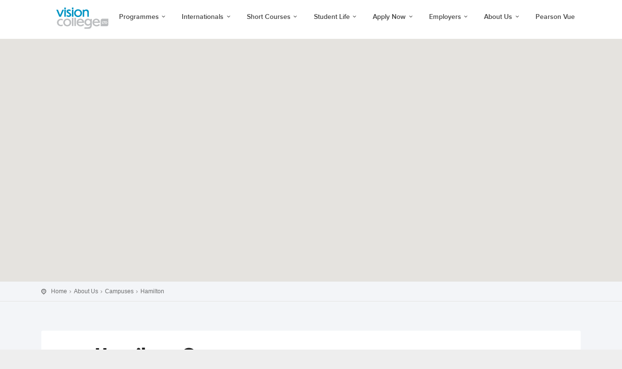

--- FILE ---
content_type: text/html; charset=utf-8
request_url: https://visioncollege.ac.nz/about-us/campuses/hamilton/
body_size: 5403
content:
<!DOCTYPE html>
<!--[if IE 9]><html class="ie ie9"> <![endif]-->
<html lang="en" >
<head>
    <title>Hamilton - Vision College</title>
    <meta name="generator" content="Silverstripe CMS" />
<meta http-equiv="Content-Type" content="text/html; charset=utf-8" />
<meta name="description" content="The Hamilton campus is located in Claudelands, 10 minutes drive from the centre of town. 21 Ruakura Road, Hamilton 3216. Phone: 0800 834 834 or (07) 853 0222" /><meta name="keywords" content="Vision, vision college, vision college hamilton, 21 ruakura road, vision hamilton, hamilton courses, hamilton free courses, courses in Hamilton, degrees courses hamilton, diploma courses hamilton">
    <meta name="viewport" content="width=device-width, initial-scale=1">
    <meta name="author" content="Activate Training Centre">
    <meta http-equiv="X-UA-Compatible" content="IE=edge">
    <meta name="facebook-domain-verification" content="xzv18q5m71yzcokjjwcpc8gqgfvc4l" />
    <!-- Favicons-->
<link rel="apple-touch-icon" sizes="57x57" href="/img/apple-icon-57x57.png">
<link rel="apple-touch-icon" sizes="60x60" href="/img/apple-icon-60x60.png">
<link rel="apple-touch-icon" sizes="72x72" href="/img/apple-icon-72x72.png">
<link rel="apple-touch-icon" sizes="76x76" href="/img/apple-icon-76x76.png">
<link rel="apple-touch-icon" sizes="114x114" href="/img/apple-icon-114x114.png">
<link rel="apple-touch-icon" sizes="120x120" href="/img/apple-icon-120x120.png">
<link rel="apple-touch-icon" sizes="144x144" href="/img/apple-icon-144x144.png">
<link rel="apple-touch-icon" sizes="152x152" href="/img/apple-icon-152x152.png">
<link rel="apple-touch-icon" sizes="180x180" href="/img/apple-icon-180x180.png">
<link rel="icon" type="image/png" sizes="192x192"  href="/img/android-icon-192x192.png">
<link rel="icon" type="image/png" sizes="32x32" href="/img/favicon-32x32.png">
<link rel="icon" type="image/png" sizes="96x96" href="/img/favicon-96x96.png">
<link rel="icon" type="image/png" sizes="16x16" href="/img/favicon-16x16.png">
<link rel="manifest" href="/img/manifest.json">
<meta name="msapplication-TileColor" content="#ffffff">
<meta name="msapplication-TileImage" content="/img/ms-icon-144x144.png">
<meta name="theme-color" content="#ffffff">

    <!--[if lt IE 9]>
      <script src="/js/html5shiv.min.js"></script>
      <script src="/js/respond.min.js"></script>
    <![endif]-->

<script>
  dataLayer = [{
    'PageClassName': 'CampusPage'
  }];
</script>

<!-- Google Tag Manager -->
<script>(function(w,d,s,l,i){w[l]=w[l]||[];w[l].push({'gtm.start':
new Date().getTime(),event:'gtm.js'});var f=d.getElementsByTagName(s)[0],
j=d.createElement(s),dl=l!='dataLayer'?'&l='+l:'';j.async=true;j.src=
'https://www.googletagmanager.com/gtm.js?id='+i+dl;f.parentNode.insertBefore(j,f);
})(window,document,'script','dataLayer','GTM-MJKS3T7');</script>
<!-- End Google Tag Manager -->

<!-- Facebook Pixel Code -->
<script>
  !function(f,b,e,v,n,t,s)
  {if(f.fbq)return;n=f.fbq=function(){n.callMethod?
  n.callMethod.apply(n,arguments):n.queue.push(arguments)};
  if(!f._fbq)f._fbq=n;n.push=n;n.loaded=!0;n.version='2.0';
  n.queue=[];t=b.createElement(e);t.async=!0;
  t.src=v;s=b.getElementsByTagName(e)[0];
  s.parentNode.insertBefore(t,s)}(window, document,'script',
  'https://connect.facebook.net/en_US/fbevents.js');
  fbq('init', '676073292466274');
  fbq('track', 'PageView');
</script>
<noscript><img height="1" width="1" style="display:none"
  src="https://www.facebook.com/tr?id=676073292466274&ev=PageView&noscript=1"
/></noscript>
<!-- End Facebook Pixel Code -->


<link rel="stylesheet" type="text/css" href="/css/main_font/main_font.min.css?m=1712550630" />
<link rel="stylesheet" type="text/css" href="/css/MyFontsWebfontsKit.css?m=1712550630" />
<link rel="stylesheet" type="text/css" href="/css/animate.min.css?m=1712550630" />
<link rel="stylesheet" type="text/css" href="/css/bootstrap4.css?m=1712550630" />
<link rel="stylesheet" type="text/css" href="/css/menu.css?m=1712550630" />
<link rel="stylesheet" type="text/css" href="/css/style.css?m=1761119197" />
<link rel="stylesheet" type="text/css" href="/css/responsive.css?m=1712550630" />
<link rel="stylesheet" type="text/css" href="/css/elegant_font/elegant_font.min.css?m=1712550630" />
<link rel="stylesheet" type="text/css" href="/css/icon_font/pe-icon-7-stroke.min.css?m=1712550630" />
<link rel="stylesheet" type="text/css" href="/fontawesome/css/all.min.css?m=1712550630" />
<link rel="stylesheet" type="text/css" href="/css/fontello/css/fontello.min.css?m=1712550630" />
<link rel="stylesheet" type="text/css" href="/css/edu_fonts/edu_fonts.min.css?m=1712550630" />
<link rel="stylesheet" type="text/css" href="/css/glyphter_font/Glyphter.css?m=1712550630" />
<link rel="stylesheet" type="text/css" href="/css/magnific-popup.min.css?m=1712550630" />
<link rel="stylesheet" type="text/css" href="/css/custom.css?m=1752100627" />
<link rel="stylesheet" type="text/css" href="/css/select2/select2.min.css?m=1717120724" />
<link rel="stylesheet" type="text/css" href="/css/select2/select2-bootstrap.min.css?m=1717123378" />
</head>

<body>
<!-- Google Tag Manager (noscript) -->
<noscript><iframe src="https://www.googletagmanager.com/ns.html?id=GTM-MJKS3T7"
height="0" width="0" style="display:none;visibility:hidden"></iframe></noscript>
<!-- End Google Tag Manager (noscript) -->

<!--[if lte IE 8]>
    <p class="chromeframe">You are using an <strong>outdated</strong> browser. Please <a href="http://browsehappy.com/">upgrade your browser</a>.</p>
<![endif]-->

<div id="preloader">
	<div class="pulse"></div>
</div><!-- Pulse Preloader -->

    <!-- Header================================================== -->
     <header style="height:80px" id="contacts">
    <div class="menu-container">
	 <div class="row">
            <div class="col-1">
                <div id="logo" class="ml-0">
                    <a href="/"><img src="/img/logo-mobile.svg"  height="45" alt="Atena" data-retina="true"></a>
                </div>
            </div>
            <nav class="col-11 col-xs-3 col-xs-6 pl-0">
    <a class="cmn-toggle-switch cmn-toggle-switch__htx open_close" href="javascript:void(0);"><span>Menu mobile</span></a>
    <div class="main-menu">
        <div id="header_menu">
            <img src="/img/logo-mobile.svg" height="40" alt="Atena" data-retina="true">
        </div>
        <a href="/about-us/campuses/hamilton/#" class="open_close" id="close_in"><i class="icon_close"></i></a>
        <ul>
            
                <li class="submenu">
                    <a  class=" show-submenu "  style="text-transform: capitalize; " >Programmes<i class=" icon-down-open-mini "></i></a>
                    
                       <ul>
                            
                                <li><a href="/study/agriculture/" >Agriculture</a></li>
                            
                                <li><a href="/study/business-technology/" >Business Administration</a></li>
                            
                                <li><a href="/study/leadership/" >Christian Ministry</a></li>
                            
                                <li><a href="/study/counselling/" >Counselling</a></li>
                            
                                <li><a href="/study/early-childhood/" >Early Childhood Education</a></li>
                            
                                <li><a href="/study/esol/" >ESOL (English for Speakers of Other Languages)</a></li>
                            
                                <li><a href="/study/information-technology/" >Information Technology (IT)</a></li>
                            
                                <li><a href="/study/literacy-and-numeracy/" >Literacy and Numeracy</a></li>
                            
                                <li><a href="/study/ultimate/" >Quick Start and Ultimate (Foundation Skills Courses)</a></li>
                            
                        </ul>
                    
                </li>
            
                <li class="submenu">
                    <a  class=" show-submenu "  style="text-transform: capitalize; " >Internationals<i class=" icon-down-open-mini "></i></a>
                    
                       <ul>
                            
                                <li><a href="/internationals/internationalprograms/" >International Programs </a></li>
                            
                                <li><a href="/internationals/study-abroad-and-cultural-immersion/" >Study Abroad &amp; Cultural Immersion</a></li>
                            
                                <li><a href="/internationals/international/" >International Information</a></li>
                            
                        </ul>
                    
                </li>
            
                <li class="submenu">
                    <a  class=" show-submenu "  style="text-transform: capitalize; " >Short Courses<i class=" icon-down-open-mini "></i></a>
                    
                       <ul>
                            
                                <li><a href="/short-courses-2/coa-security-2/" >Security Training - COA</a></li>
                            
                                <li><a href="/short-courses-2/barista-17/" >STP - Psychology</a></li>
                            
                                <li><a href="/short-courses-2/working-at-heights/" >Working at Heights</a></li>
                            
                                <li><a href="/short-courses-2/elevated-working-platforms/" >Elevated Working Platforms</a></li>
                            
                                <li><a href="/short-courses-2/workplace-literacy-and-numeracy/" >Workplace Literacy and Numeracy Short Course </a></li>
                            
                                <li><a href="https://visiondrive.nz/" target="_blank">Vision Drive - Forklift Training</a></li>
                            
                        </ul>
                    
                </li>
            
                <li class="submenu">
                    <a  class=" show-submenu "  style="text-transform: capitalize; " >Student Life<i class=" icon-down-open-mini "></i></a>
                    
                       <ul>
                            
                                <li><a href="https://moodle.visioncollege.ac.nz" target="_blank">Moodle</a></li>
                            
                                <li><a href="http://outlook.office365.com" target="_blank">Email</a></li>
                            
                                <li><a href="https://library.vision.ac.nz" target="_blank">Library</a></li>
                            
                        </ul>
                    
                </li>
            
                <li class="submenu">
                    <a  class=" show-submenu "  style="text-transform: capitalize; " >Apply Now<i class=" icon-down-open-mini "></i></a>
                    
                       <ul>
                            
                                <li><a href="https://enrol.vision.ac.nz" target="_blank">Apply Now</a></li>
                            
                                <li><a href="/apply-now/scholarships/" >Scholarships</a></li>
                            
                                <li><a href="/apply-now/student-loans-and-allowances/" >Student Loans and Allowances</a></li>
                            
                                <li><a href="/apply-now/fees-and-funding/" >Fees and Funding</a></li>
                            
                                <li><a href="/apply-now/enrolment-process/" >Enrolment Process</a></li>
                            
                        </ul>
                    
                </li>
            
                <li class="submenu">
                    <a  class=" show-submenu "  style="text-transform: capitalize; " >Employers<i class=" icon-down-open-mini "></i></a>
                    
                       <ul>
                            
                                <li><a href="/internationals-2/workplace-literacy-2/" >Workplace Literacy and Numeracy</a></li>
                            
                        </ul>
                    
                </li>
            
                <li class="submenu">
                    <a  class=" show-submenu "  style="text-transform: capitalize; " >About Us<i class=" icon-down-open-mini "></i></a>
                    
                       <ul>
                            
                                <li><a href="/about-us/contact-us/" >Contact Us</a></li>
                            
                                <li><a href="/about-us/strategies-and-policies/" >Policy &amp; Info Hub</a></li>
                            
                                <li><a href="/about-us/campuses/" >Campuses</a></li>
                            
                                <li><a href="/about-us/why-choose-vision/" >Why Choose Vision?</a></li>
                            
                                <li><a href="/about-us/news/" >News</a></li>
                            
                                <li><a href="/about-us/enquiry/" >Enquiry</a></li>
                            
                        </ul>
                    
                </li>
            
                <li class="submenu">
                    <a href="/pearson-vue/"  class=""  id="pearson_vue_nav" style="text-transform: capitalize; " >Pearson Vue<i class=""></i></a>
                    
                </li>
            
   


	</ul>
    </div><!-- End main-menu -->
</nav>

        </div>
    </div><!-- container -->

    </header><!-- End Header -->
	<div class="" id="map"></div><!-- end map-->
<!--End sub_header -->
<div class="container_gray_bg">
     

    <div id="position">
        <div class="container">
            <ul vocab="https://schema.org/"  typeof="BreadcrumbList">
				<li  property="itemListElement" typeof="ListItem"><a property="item" typeof="WebPage" href="/"><span property="name">Home</span></a><meta property="position" content="0"></li>		
		
			
				<li property="itemListElement" typeof="ListItem"><a  property="item" typeof="WebPage" href="/about-us/"><span property="name">About Us</span></a><meta property="position" content="1"></li>
			
		
			
				<li property="itemListElement" typeof="ListItem"><a  property="item" typeof="WebPage" href="/about-us/campuses/"><span property="name">Campuses</span></a><meta property="position" content="2"></li>
			
		
			
				<li  property="itemListElement" typeof="ListItem"><a property="item" typeof="WebPage" href="/about-us/campuses/hamilton/"><span property="name">Hamilton</span></a><meta property="position" content="3"></li>
			
		
            </ul>
        </div>
    </div>
    <!-- Position -->



    <div class="container margin_60">
        <div class="row">

            <div class="col-md-12">
                <div class="box_style_1">
		<div class="indent_title_in" id="Intakes">
		<H1>Hamilton Campus</H1>
		</div>
		<div class="wrapper_indent">
                <p><span>Vision College offers a wide range of courses in Hamilton. The Hamilton campus is located in well-appointed buildings with modern fittings in Claudelands, 10 minutes drive from the centre of town. An auditorium, practice rooms and a recording studio are provided for Music students. Cafeterias and kitchens are provided for students with outdoor areas. Student ID / print cards enable access to computers, printers and a well-stocked library. Wifi is available for students own devices. There is plentiful free parking onsite and bus services available nearby.&nbsp;</span></p><p><strong>Hamilton campus:&nbsp;</strong><span>21 Ruakura Road,&nbsp;</span><span>Hamilton, 3216.&nbsp;<strong>Phone:</strong> 0800 834 834 or&nbsp;(07)&nbsp;853 0777</span></p>
		</div>
                                            <div class="indent_title_in" id="Intakes">
                                                <i class="pe-7s-clock"></i>
                                                <h3>Upcoming Course Intakes</h3>
                                            </div>
                                            <div class="wrapper_indent">

                                                <table class="table table-striped cart-list add_bottom_30">
                                                    <thead>
                                                        <tr>
                                                            <th>
                                                                Course
                                                            </th>
                                                            <th>
                                                                Start Date
                                                            </th>
                                                        </tr>
                                                    </thead>
                                                    <tbody>
                                                                                                                
                                                        <tr>
                                                            <td>
                                                                <a href='/study/business-technology/new-zealand-certificate-in-business-admin-and-technology/'>NZ Certificate in Business (Administration and Technology) </a>
                                                            </td>
                                                            <td>
                                                                9 February 2026
                                                            </td>

                                                        </tr>
                                                        
                                                        <tr>
                                                            <td>
                                                                <a href='/study/early-childhood/nz-certificate-in-early-childhood-education-and-care/'>NZ Certificate in Early Childhood Education and Care</a>
                                                            </td>
                                                            <td>
                                                                16 February 2026
                                                            </td>

                                                        </tr>
                                                        
                                                        <tr>
                                                            <td>
                                                                <a href='/study/early-childhood/nz-diploma-in-early-childhood-education-and-care/'>NZ Diploma in Early Childhood Education and Care</a>
                                                            </td>
                                                            <td>
                                                                23 February 2026
                                                            </td>

                                                        </tr>
                                                        
                                                        <tr>
                                                            <td>
                                                                <a href='/study/ultimate/ultimate/'>Ultimate</a>
                                                            </td>
                                                            <td>
                                                                23 February 2026
                                                            </td>

                                                        </tr>
                                                        
                                                        <tr>
                                                            <td>
                                                                <a href='/study/information-technology/nz-diploma-in-website-development-and-design/'>NZ Diploma in Web Development and Design </a>
                                                            </td>
                                                            <td>
                                                                2 March 2026
                                                            </td>

                                                        </tr>
                                                        
                                                        <tr>
                                                            <td>
                                                                <a href='/study/ultimate/ultimate-2-0/'>Ultimate 2.0</a>
                                                            </td>
                                                            <td>
                                                                9 March 2026
                                                            </td>

                                                        </tr>
                                                        
                                                        <tr>
                                                            <td>
                                                                <a href='/study/ultimate/ultimate/'>Ultimate</a>
                                                            </td>
                                                            <td>
                                                                23 March 2026
                                                            </td>

                                                        </tr>
                                                        
                                                        <tr>
                                                            <td>
                                                                <a href='/internationals/internationalprograms/nz-certificate-in-primary-industry-skills-3/'>Certificate in Farming Skills (Level 2)</a>
                                                            </td>
                                                            <td>
                                                                6 April 2026
                                                            </td>

                                                        </tr>
                                                        
                                                        <tr>
                                                            <td>
                                                                <a href='/study/ultimate/ultimate-2-0/'>Ultimate 2.0</a>
                                                            </td>
                                                            <td>
                                                                20 April 2026
                                                            </td>

                                                        </tr>
                                                        
                                                        <tr>
                                                            <td>
                                                                <a href='/internationals/internationalprograms/nz-certificate-in-primary-industry-skills-3/'>Certificate in Farming Skills (Level 2)</a>
                                                            </td>
                                                            <td>
                                                                29 June 2026
                                                            </td>

                                                        </tr>
                                                        
                                                        <tr>
                                                            <td>
                                                                <a href='/study/leadership/nz-certificate-in-christian-ministry/'>New Zealand Certificate in Christian Ministry (Level 4)</a>
                                                            </td>
                                                            <td>
                                                                19 July 2026
                                                            </td>

                                                        </tr>
                                                        
                                                        <tr>
                                                            <td>
                                                                <a href='/internationals/internationalprograms/nz-certificate-in-primary-industry-skills-3/'>Certificate in Farming Skills (Level 2)</a>
                                                            </td>
                                                            <td>
                                                                21 September 2026
                                                            </td>

                                                        </tr>
                                                        
                                                    </tbody>
                                                </table>
                                                <p>Fees listed are indicative only and may vary with course selection. Exact
                                                    fees can be confirmed when you enquire or apply.<br/> * International
                                                    learners are required to pay additional costs to attend one of our courses
                                                    or programmes. These additional costs include medical and travel insurance
                                                    cover.
                                                </p>
                                            </div>
		</div>

            </div>
            <!--End container -->

        </div>
        <!--End container_gray_bg -->

    </div>
    </div>


<!-- GOOGLE map -->
<script type="application/javascript" src="/js/jquery-1.11.2.min.js?m=1712550630"></script>
<script type="application/javascript" src="/js/popper.min.js?m=1717539371"></script>
<script type="application/javascript" src="/js/bootstrap4.js?m=1712550630"></script>
<script type="application/javascript" src="/js/common_scripts_min.js?m=1712550630"></script>
<script type="application/javascript" src="/js/functions.js?m=1749677528"></script>
<script type="application/javascript" src="/js/enquiryform.js?v=1.1&amp;m=1728858564"></script>
<script type="application/javascript" src="/js/select2.min.js?m=1717450299"></script>
<script type="text/javascript" src="https://maps.googleapis.com/maps/api/js?key=AIzaSyCUkN5HNInsbMvxpbxIMwIA3ZZtPavU_-0"></script>
<script type="text/javascript" src="/js/mapmarker.jquery.js"></script>
<script type="text/javascript">
                //set up markers
                var myMarkers = {"markers": [
                                {"latitude": "-37.78015568032126", "longitude":"175.3001770867181", "icon": "/img/map-marker.png"}
                        ]
                };
		

                //set up map options
                $("#map").mapmarker({
                        zoom    : 17,
                        center  : '21 Ruakura Road, Hamilton',
                        markers : myMarkers
                });
</script>
	
        <footer>
        <div class="container">
            <div class="row ">
                <div class="col-md-2 col-sm-2">
                    <p id="logo_footer">
                        <img src="/img/logo.svg" style="width:100%;max-width: 250px;" alt="Vision College" data-retina="true">
                    </p>
		<a href="https://www.facebook.com/VisionCollegeNZ" target="_blank"><i class="icon-facebook" style="font-size:24px"></i></a>
		<a href="https://twitter.com/VisionCollegeNZ" target="_blank"><i class="icon-twitter" style="font-size:24px"></i></a>
		<a href="https://www.instagram.com/visioncollege/" target="_blank"><i class="icon-instagramm" style="font-size:24px"></i></a>
		<a href="https://www.youtube.com/user/VisionCollegeNZ" target="_blank"><i class="icon-youtube" style="font-size:24px"></i></a>    
            </div>
                
                <div class="col-md-2 col-sm-2 hidden-xs">
                    
		<h4>Programmes</h4>
		 
                     
                    <ul>
                        
                        <li><a href="/study/agriculture/">Agriculture</a></li>
                         
                        <li><a href="/study/business-technology/">Business Administration</a></li>
                         
                        <li><a href="/study/leadership/">Christian Ministry</a></li>
                         
                        <li><a href="/study/counselling/">Counselling</a></li>
                         
                        <li><a href="/study/early-childhood/">Early Childhood Education</a></li>
                         
                        <li><a href="/study/esol/">ESOL (English for Speakers of Other Languages)</a></li>
                         
                        <li><a href="/study/information-technology/">Information Technology (IT)</a></li>
                         
                        <li><a href="/study/literacy-and-numeracy/">Literacy and Numeracy</a></li>
                         
                        <li><a href="/study/ultimate/">Quick Start and Ultimate (Foundation Skills Courses)</a></li>
                         
                    </ul>
                        
                </div>
                
                <div class="col-md-2 col-sm-2 hidden-xs">
                    
		<h4>Internationals</h4>
		 
                     
                    <ul>
                        
                        <li><a href="/internationals/internationalprograms/">International Programs </a></li>
                         
                        <li><a href="/internationals/study-abroad-and-cultural-immersion/">Study Abroad &amp; Cultural Immersion</a></li>
                         
                        <li><a href="/internationals/international/">International Information</a></li>
                         
                    </ul>
                        
                </div>
                
                <div class="col-md-2 col-sm-2 hidden-xs">
                    
		<h4>Short Courses</h4>
		 
                     
                    <ul>
                        
                        <li><a href="/short-courses-2/coa-security-2/">Security Training - COA</a></li>
                         
                        <li><a href="/short-courses-2/barista-17/">STP - Psychology</a></li>
                         
                        <li><a href="/short-courses-2/working-at-heights/">Working at Heights</a></li>
                         
                        <li><a href="/short-courses-2/elevated-working-platforms/">Elevated Working Platforms</a></li>
                         
                        <li><a href="/short-courses-2/workplace-literacy-and-numeracy/">Workplace Literacy and Numeracy Short Course </a></li>
                         
                        <li><a href="https://visiondrive.nz/">Vision Drive - Forklift Training</a></li>
                         
                    </ul>
                        
                </div>
                
                <div class="col-md-2 col-sm-2 hidden-xs">
                    
		<h4>Student Life</h4>
		 
                     
                    <ul>
                        
                        <li><a href="https://moodle.visioncollege.ac.nz">Moodle</a></li>
                         
                        <li><a href="http://outlook.office365.com">Email</a></li>
                         
                        <li><a href="https://library.vision.ac.nz">Library</a></li>
                         
                    </ul>
                        
                </div>
                
                <div class="col-md-2 col-sm-2 hidden-xs">
                    
		<h4>Apply Now</h4>
		 
                     
                    <ul>
                        
                        <li><a href="https://enrol.vision.ac.nz">Apply Now</a></li>
                         
                        <li><a href="/apply-now/scholarships/">Scholarships</a></li>
                         
                        <li><a href="/apply-now/student-loans-and-allowances/">Student Loans and Allowances</a></li>
                         
                        <li><a href="/apply-now/fees-and-funding/">Fees and Funding</a></li>
                         
                        <li><a href="/apply-now/enrolment-process/">Enrolment Process</a></li>
                         
                    </ul>
                        
                </div>
                
                <div class="col-md-2 col-sm-2 hidden-xs">
                    
		<h4>Employers</h4>
		 
                     
                    <ul>
                        
                        <li><a href="/internationals-2/workplace-literacy-2/">Workplace Literacy and Numeracy</a></li>
                         
                    </ul>
                        
                </div>
                
                <div class="col-md-2 col-sm-2 hidden-xs">
                    
		<h4>About Us</h4>
		 
                     
                    <ul>
                        
                        <li><a href="/about-us/contact-us/">Contact Us</a></li>
                         
                        <li><a href="/about-us/strategies-and-policies/">Policy &amp; Info Hub</a></li>
                         
                        <li><a href="/about-us/campuses/">Campuses</a></li>
                         
                        <li><a href="/about-us/why-choose-vision/">Why Choose Vision?</a></li>
                         
                        <li><a href="/about-us/news/">News</a></li>
                         
                        <li><a href="/about-us/enquiry/">Enquiry</a></li>
                         
                    </ul>
                        
                </div>
                
                <div class="col-md-2 col-sm-2 hidden-xs">
                
			<a href="/pearson-vue/">
		    
		<h4>Pearson Vue</h4>
		 
                        </a>
                
                     
                </div>
                
             
            </div><!-- End row -->
        </div><!-- End container -->
        </footer><!-- End footer -->
        <div id="copy">
            <div class="container">
                 &copy; Activate Training Centres 2026<br/>
                 <span><a href="/terms-of-use">Terms of Use</a> | <a href="/assets/INFO-HUB/Privacy-Policy-Vision-College-Ltd.pdf">Privacy Policy</a> </span>
            </div>
        </div><!-- End copy -->



  <!-- Search modal -->   
 <div id="search">
    <button type="button" class="close">x</button>
    <form>
        <input type="search" value="" placeholder="type keyword(s) here" >
        <button type="submit" class="button">Search</button>
    </form>
</div>

</body>
<!--Start of Tawk.to Script-->
<script type="text/javascript">
var Tawk_API=Tawk_API||{}, Tawk_LoadStart=new Date();
(function(){
var s1=document.createElement("script"),s0=document.getElementsByTagName("script")[0];
s1.async=true;
s1.src='https://embed.tawk.to/569453a387faab54267c9d06/default';
s1.charset='UTF-8';
s1.setAttribute('crossorigin','*');
s0.parentNode.insertBefore(s1,s0);
})();
</script>
<!--End of Tawk.to Script-->
</html>


--- FILE ---
content_type: text/css
request_url: https://visioncollege.ac.nz/css/main_font/main_font.min.css?m=1712550630
body_size: 535
content:
@font-face{font-family:'proxima_novalight';src:url('proximanova-light-webfont.eot');src:url('proximanova-light-webfontd41d.eot?#iefix') format('embedded-opentype'),url('proximanova-light-webfont.woff2') format('woff2'),url('proximanova-light-webfont.woff') format('woff'),url('proximanova-light-webfont.ttf') format('truetype'),url('proximanova-light-webfont.svg#proxima_novalight') format('svg');font-weight:normal;font-style:normal}@font-face{font-family:'proxima_novalight_italic';src:url('proximanova-lightitalic-webfont.eot');src:url('proximanova-lightitalic-webfontd41d.eot?#iefix') format('embedded-opentype'),url('proximanova-lightitalic-webfont.woff2') format('woff2'),url('proximanova-lightitalic-webfont.woff') format('woff'),url('proximanova-lightitalic-webfont.ttf') format('truetype'),url('proximanova-lightitalic-webfont.svg#proxima_novalight_italic') format('svg');font-weight:normal;font-style:normal}@font-face{font-family:'proxima_nova_rgregular';src:url('proximanova-regular-webfont.eot');src:url('proximanova-regular-webfontd41d.eot?#iefix') format('embedded-opentype'),url('proximanova-regular-webfont.woff2') format('woff2'),url('proximanova-regular-webfont.woff') format('woff'),url('proximanova-regular-webfont.ttf') format('truetype'),url('proximanova-regular-webfont.svg#proxima_nova_rgregular') format('svg');font-weight:normal;font-style:normal}@font-face{font-family:'proxima_novaregular_italic';src:url('proximanova-regularitalic-webfont.eot');src:url('proximanova-regularitalic-webfontd41d.eot?#iefix') format('embedded-opentype'),url('proximanova-regularitalic-webfont.woff2') format('woff2'),url('proximanova-regularitalic-webfont.woff') format('woff'),url('proximanova-regularitalic-webfont.ttf') format('truetype'),url('proximanova-regularitalic-webfont.svg#proxima_novaregular_italic') format('svg');font-weight:normal;font-style:normal}@font-face{font-family:'proxima_novasemibold';src:url('proximanova-semibold-webfont.eot');src:url('proximanova-semibold-webfontd41d.eot?#iefix') format('embedded-opentype'),url('proximanova-semibold-webfont.woff2') format('woff2'),url('proximanova-semibold-webfont.woff') format('woff'),url('proximanova-semibold-webfont.ttf') format('truetype'),url('proximanova-semibold-webfont.svg#proxima_novasemibold') format('svg');font-weight:normal;font-style:normal}@font-face{font-family:'proxima_novasemibold_italic';src:url('proximanova-semibolditalic-webfont.eot');src:url('proximanova-semibolditalic-webfontd41d.eot?#iefix') format('embedded-opentype'),url('proximanova-semibolditalic-webfont.woff2') format('woff2'),url('proximanova-semibolditalic-webfont.woff') format('woff'),url('proximanova-semibolditalic-webfont.ttf') format('truetype'),url('proximanova-semibolditalic-webfont.svg#proxima_novasemibold_italic') format('svg');font-weight:normal;font-style:normal}@font-face{font-family:'proxima_nova_rgbold';src:url('proximanova-bold-webfont.eot');src:url('proximanova-bold-webfontd41d.eot?#iefix') format('embedded-opentype'),url('proximanova-bold-webfont.woff2') format('woff2'),url('proximanova-bold-webfont.woff') format('woff'),url('proximanova-bold-webfont.ttf') format('truetype'),url('proximanova-bold-webfont.svg#proxima_nova_rgbold') format('svg');font-weight:normal;font-style:normal}@font-face{font-family:'proxima_nova_rgbold_italic';src:url('proximanova-boldit-webfont.eot');src:url('proximanova-boldit-webfontd41d.eot?#iefix') format('embedded-opentype'),url('proximanova-boldit-webfont.woff2') format('woff2'),url('proximanova-boldit-webfont.woff') format('woff'),url('proximanova-boldit-webfont.ttf') format('truetype'),url('proximanova-boldit-webfont.svg#proxima_nova_rgbold_italic') format('svg');font-weight:normal;font-style:normal}@font-face{font-family:'proxima_novaextrabold';src:url('proximanova-extrabold-webfont.eot');src:url('proximanova-extrabold-webfontd41d.eot?#iefix') format('embedded-opentype'),url('proximanova-extrabold-webfont.woff2') format('woff2'),url('proximanova-extrabold-webfont.woff') format('woff'),url('proximanova-extrabold-webfont.ttf') format('truetype'),url('proximanova-extrabold-webfont.svg#proxima_novaextrabold') format('svg');font-weight:normal;font-style:normal}@font-face{font-family:'proxima_novablack';src:url('proximanova-black-webfont.eot');src:url('proximanova-black-webfontd41d.eot?#iefix') format('embedded-opentype'),url('proximanova-black-webfont.woff2') format('woff2'),url('proximanova-black-webfont.woff') format('woff'),url('proximanova-black-webfont.ttf') format('truetype'),url('proximanova-black-webfont.svg#proxima_novablack') format('svg');font-weight:normal;font-style:normal}@font-face{font-family:'proxima_nova_condensedlight';src:url('proximanovacond-light-webfont.eot');src:url('proximanovacond-light-webfontd41d.eot?#iefix') format('embedded-opentype'),url('proximanovacond-light-webfont.woff2') format('woff2'),url('proximanovacond-light-webfont.woff') format('woff'),url('proximanovacond-light-webfont.ttf') format('truetype'),url('proximanovacond-light-webfont.svg#proxima_nova_condensedlight') format('svg');font-weight:normal;font-style:normal}@font-face{font-family:'proxima_nova_condensedLtIt';src:url('proximanovacond-lightit-webfont.eot');src:url('proximanovacond-lightit-webfontd41d.eot?#iefix') format('embedded-opentype'),url('proximanovacond-lightit-webfont.woff2') format('woff2'),url('proximanovacond-lightit-webfont.woff') format('woff'),url('proximanovacond-lightit-webfont.ttf') format('truetype'),url('proximanovacond-lightit-webfont.svg#proxima_nova_condensedLtIt') format('svg');font-weight:normal;font-style:normal}@font-face{font-family:'proxima_nova_cn_rgregular';src:url('proximanovacond-regular-webfont.eot');src:url('proximanovacond-regular-webfontd41d.eot?#iefix') format('embedded-opentype'),url('proximanovacond-regular-webfont.woff2') format('woff2'),url('proximanovacond-regular-webfont.woff') format('woff'),url('proximanovacond-regular-webfont.ttf') format('truetype'),url('proximanovacond-regular-webfont.svg#proxima_nova_cn_rgregular') format('svg');font-weight:normal;font-style:normal}@font-face{font-family:'proxima_novaregular_italic';src:url('proximanova-regitalic-webfont.eot');src:url('proximanova-regitalic-webfontd41d.eot?#iefix') format('embedded-opentype'),url('proximanova-regitalic-webfont.woff2') format('woff2'),url('proximanova-regitalic-webfont.woff') format('woff'),url('proximanova-regitalic-webfont.ttf') format('truetype'),url('proximanova-regitalic-webfont.svg#proxima_novaregular_italic') format('svg');font-weight:normal;font-style:normal}@font-face{font-family:'proxima_nova_condensedRgIt';src:url('proximanovacond-regularit-webfont.eot');src:url('proximanovacond-regularit-webfontd41d.eot?#iefix') format('embedded-opentype'),url('proximanovacond-regularit-webfont.woff2') format('woff2'),url('proximanovacond-regularit-webfont.woff') format('woff'),url('proximanovacond-regularit-webfont.ttf') format('truetype'),url('proximanovacond-regularit-webfont.svg#proxima_nova_condensedRgIt') format('svg');font-weight:normal;font-style:normal}@font-face{font-family:'proxima_nova_condensedSBd';src:url('proximanovacond-semibold-webfont.eot');src:url('proximanovacond-semibold-webfontd41d.eot?#iefix') format('embedded-opentype'),url('proximanovacond-semibold-webfont.woff2') format('woff2'),url('proximanovacond-semibold-webfont.woff') format('woff'),url('proximanovacond-semibold-webfont.ttf') format('truetype'),url('proximanovacond-semibold-webfont.svg#proxima_nova_condensedSBd') format('svg');font-weight:normal;font-style:normal}@font-face{font-family:'proxima_nova_condensedSBdIt';src:url('proximanovacond-semiboldit-webfont.eot');src:url('proximanovacond-semiboldit-webfontd41d.eot?#iefix') format('embedded-opentype'),url('proximanovacond-semiboldit-webfont.woff2') format('woff2'),url('proximanovacond-semiboldit-webfont.woff') format('woff'),url('proximanovacond-semiboldit-webfont.ttf') format('truetype'),url('proximanovacond-semiboldit-webfont.svg#proxima_nova_condensedSBdIt') format('svg');font-weight:normal;font-style:normal}


--- FILE ---
content_type: text/css
request_url: https://visioncollege.ac.nz/css/MyFontsWebfontsKit.css?m=1712550630
body_size: 474
content:
/**
 * @license
 * MyFonts Webfont Build ID 3529892, 2018-02-20T16:46:01-0500
 * 
 * The fonts listed in this notice are subject to the End User License
 * Agreement(s) entered into by the website owner. All other parties are 
 * explicitly restricted from using the Licensed Webfonts(s).
 * 
 * You may obtain a valid license at the URLs below.
 * 
 * Webfont: Gilroy-Light by Radomir Tinkov
 * URL: https://www.myfonts.com/fonts/radomir-tinkov/gilroy/light/
 * 
 * Webfont: Gilroy-ExtraBold by Radomir Tinkov
 * URL: https://www.myfonts.com/fonts/radomir-tinkov/gilroy/extra-bold/
 * 
 * 
 * License: https://www.myfonts.com/viewlicense?type=web&buildid=3529892
 * Licensed pageviews: 500,000
 * Webfonts copyright: Copyright &#x00A9; 2016 by Radomir Tinkov. All rights reserved.
 * 
 * © 2018 MyFonts Inc
*/


/* @import must be at top of file, otherwise CSS will not work */
@import url("//hello.myfonts.net/count/35dca4");

  
@font-face {font-family: 'Gilroy-Light';src: url('webfonts/35DCA4_0_0.eot');src: url('webfonts/35DCA4_0_0.eot?#iefix') format('embedded-opentype'),url('webfonts/35DCA4_0_0.woff2') format('woff2'),url('webfonts/35DCA4_0_0.woff') format('woff'),url('webfonts/35DCA4_0_0.ttf') format('truetype');}
 
  
@font-face {font-family: 'Gilroy-ExtraBold';src: url('webfonts/35DCA4_1_0.eot');src: url('webfonts/35DCA4_1_0.eot?#iefix') format('embedded-opentype'),url('webfonts/35DCA4_1_0.woff2') format('woff2'),url('webfonts/35DCA4_1_0.woff') format('woff'),url('webfonts/35DCA4_1_0.ttf') format('truetype');}
 


--- FILE ---
content_type: text/css
request_url: https://visioncollege.ac.nz/css/menu.css?m=1712550630
body_size: 1875
content:
/* ====================================================================================================
	MINIMAL CSS3 MENU
==================================================================================================== */

.main-menu {position: relative;z-index:9;width:auto; float:right;}
.main-menu a {-webkit-transition:all 0.3s;-moz-transition:all 0.3s;transition:all 0.3s;}
.main-menu ul,
.main-menu ul li,
.main-menu ul li a {position: relative; margin-bottom:0; margin: 0;padding: 0;}

/* Submenu styles */
.main-menu ul li a {display: block; line-height: 20px;padding:10px;} 
			
/*First level styles */			
.main-menu > ul > li > a {color: #666; padding: 25px 12px 25px  12px; font-size:14px; font-family: "proxima_novasemibold", Arial, Helvetica, sans-serif; text-transform:uppercase; }
.sticky .main-menu > ul > li > a {}
.main-menu > ul > li:hover > a {}


/* Opacity mask when left open */
.layer {display: none; position: fixed; top: 0; left: 0; width: 100%; min-width: 100%; z-index: 100; min-height: 100%; background-color: #000; opacity: 0; z-index:9999;}
.layer-is-visible {display: block;-webkit-animation: fade-in-layer .3s;-moz-animation: fade-in-layer .3s;-ms-animation: fade-in-layer .3s; -o-animation: fade-in-layer .3s;animation: fade-in-layer .3s;opacity: 0.5;}

#close_in,#header_menu, .cmn-toggle-switch{display:none;}	

a.dropdown-toggle.icon-search{display: inline-block;}	

/* IE9 fix that affect the pages with parallax header (ex.single_hotel.html); Issue: submenu disappear when move the cursor to the submenu (only if you did not scroll the page) */
.ie9 a.show-submenu, .ie9 a.show-submenu-mega{ background:url(../img/fix_ie_9_menu.png);}
		
/* All styles for screen size over 992px
================================================== */
@media only screen and (min-width: 1025px) {
	
.main-menu {width: auto;}
.main-menu a {white-space: nowrap;}	
.main-menu ul li {display: inline-block;}

.main-menu ul li.submenu:hover > a:before,
.main-menu ul li.submenu:hover > a:after {bottom: -20px;opacity: 0;}
		
/* Submenu */
.main-menu ul ul,
.main-menu ul .menu-wrapper {position: absolute;border-top: 2px solid #1cafec;display: none;z-index: 1;height: auto;left: 3px;top: 100%;margin: 0;padding: 0;background: #fff;min-width:170px;-webkit-box-shadow: 0 6px 12px rgba(0, 0, 0, .175);box-shadow: 0 6px 12px rgba(0, 0, 0, .175);}


/* Arrows top */
.main-menu ul ul:before{bottom: 100%;left: 15%;border: solid transparent;content: " ";height: 0;width: 0;position: absolute;pointer-events: none;border-bottom-color: #1cafec;border-width: 7px;margin-left: -7px;}


.main-menu ul .menu-wrapper ul {-webkit-box-shadow:none;-moz-box-shadow:none;box-shadow:none;border-top: none; margin:0; padding:0;}
.main-menu ul .menu-wrapper ul:before{border:0;}

.main-menu ul li:hover > ul,
.main-menu ul li:hover > .menu-wrapper {display:block;padding: 0;}
.main-menu ul ul li {display: block;height: auto;padding: 0;}		
.main-menu ul ul li a {font-size: 13px;color: #666;border-bottom:1px solid #ededed;display: block;}
.main-menu ul ul li:last-child a {border-bottom:none;}

.main-menu ul ul li:hover > a {background-color:#f9f9f9;color:#1cafec;}
	
/* Megamenu */
.main-menu ul li.megamenu {position:static}
.main-menu ul li.megamenu .menu-wrapper {position: absolute;top: 100%;width:970px;float:left;left:auto;right:0;padding:10px 15px 0 15px;-moz-box-sizing: border-box;-webkit-box-sizing: border-box;box-sizing: border-box;}
.main-menu ul .menu-wrapper h3 {font-size: 13px;text-transform:uppercase;border-bottom:2px solid #ededed;padding-bottom:10px;margin-bottom:0; font-family: "proxima_novasemibold", Arial, Helvetica, sans-serif;}

.main-menu ul .menu-wrapper ul {position: relative;display:block;}
.main-menu ul .menu-wrapper ul {margin-bottom:15px;left: 0;}

a#search_bt span{ display:none;}
	
}


@media only screen and (max-width: 1025px) {
	
#header_menu{text-align:center;padding:25px 15px 10px 15px;position:relative;display:block;}

.main-menu ul li a:hover,
a.show-submenu:hover,
a.show-submenu:focus,
a.show-submenu-mega:hover,
a.show-submenu-mega:focus{color:#1cafec !important;background-color:#f9f9f9;}	
	
.main-menu ul li  {border-top: none;border-bottom: 1px solid #ededed;color: #fff;}

/* Menu mobile first level */	
.main-menu ul li a  {padding:10px 15px !important;}

.main-menu h3 {font-size: 12px; line-height:14px;margin: 10px 0 0 0;padding: 0 0 15px 15px;color: #333;text-transform:uppercase;}
.megamenu .menu-wrapper > div {padding:0;}	
	
.main-menu li,
.main-menu a {display: block;color:#555 !important;}
.main-menu li {position: relative;}
	
.main-menu a:hover {color:#e04f67 !important;}
	
.main-menu ul > li {padding-bottom: 0;}
.main-menu ul > li i{float:right;}

/* Menu mobile second level */	
.main-menu ul li.submenu ul{font-size: 13px;border-left:1px solid #ededed;margin:0 0 15px 25px;}
.main-menu ul li.submenu ul li{font-size: 13px;border:0;}


/* Menu mobile left panel */	
.main-menu {overflow: auto;left: -100%;bottom: 0;width: 55%;height: 100%;opacity: 0;position:fixed;background-color:#fff;-webkit-transition:	left 0.8s, opacity 0.5s;-moz-transition:	left 0.8s, opacity 0.5s;transition:left 0.8s, opacity 0.5s; z-index:9999;
-webkit-box-shadow: 1px 0px 5px 0px rgba(50, 50, 50, 0.55);
-moz-box-shadow:    1px 0px 5px 0px rgba(50, 50, 50, 0.55);
box-shadow:         1px 0px 5px 0px rgba(50, 50, 50, 0.55);}

.main-menu.show {visibility: visible;left: 0;opacity: 1;}
.main-menu .show-submenu + ul,
a.show-submenu-mega + .menu-wrapper{display: none;visibility: hidden;}
a.show-submenu-mega + .menu-wrapper.show_mega,
.main-menu a.show-submenu + ul.show_normal  {display: block;visibility: visible;}
	
/* Hamburger menu button*/
.cmn-toggle-switch {
  position: relative;
  display:block;
  overflow: visible;
  position:absolute; 
  top:20px;
  right:20px;
  margin: 0;
  padding: 0;
  width: 30px;
  height: 30px;
  font-size: 0;
  text-indent: -9999px;
  -webkit-appearance: none;
  -moz-appearance: none;
  appearance: none;
  box-shadow: none;
  border: none;
  cursor: pointer;
}

.cmn-toggle-switch:focus {outline: none;}
.cmn-toggle-switch span {display: block;position: absolute;top: 10px;left: 0;right: 0;height: 2px;background: black;}

.cmn-toggle-switch span::before,
.cmn-toggle-switch span::after {position: absolute;display: block;left: 0;width: 100%;height:2px;background-color: black; content: "";}

.cmn-toggle-switch span::before {top: -10px;}
.cmn-toggle-switch span::after {bottom: -10px;}

.cmn-toggle-switch__htx span::before,
.cmn-toggle-switch__htx span::after { -webkit-transition-duration: 0.3s, 0.3s;transition-duration: 0.3s, 0.3s;-webkit-transition-delay: 0.3s, 0;transition-delay: 0.3s, 0;}
.cmn-toggle-switch__htx span::before { -webkit-transition-property: top, -webkit-transform;transition-property: top, transform;}
.cmn-toggle-switch__htx span::after {-webkit-transition-property: bottom, -webkit-transform;transition-property: bottom, transform;}

/* active state, i.e. menu open */
.cmn-toggle-switch__htx.active span{background:none !important;}
.cmn-toggle-switch__htx.active span::before {top: 0; -webkit-transform: rotate(45deg);-ms-transform: rotate(45deg);transform: rotate(45deg);}
.cmn-toggle-switch__htx.active span::after {bottom: 0;-webkit-transform: rotate(-45deg); -ms-transform: rotate(-45deg);transform: rotate(-45deg);}
.cmn-toggle-switch__htx.active span::before,
.cmn-toggle-switch__htx.active span::after {-webkit-transition-delay: 0, 0.3s;transition-delay: 0, 0.3s;}

}
@media only screen and (max-width: 767px) {
.cmn-toggle-switch {
	top:15px;
}

}	
@media only screen and (max-width: 480px) {
.main-menu {width: 100%;}
a#close_in {display:block;position:absolute;right:15px;top:10px;width:20px;height:20px;}
#close_in i{color:#555 !important;font-size:18px;}

}


--- FILE ---
content_type: text/css
request_url: https://visioncollege.ac.nz/css/style.css?m=1761119197
body_size: 8968
content:
/*
Theme Name: ATENA 
Theme URI: http://www.ansonika.com/atena/
Author: Ansonika
Author URI: http://themeforest.net/user/Ansonika/

[Table of contents] 

1. SITE STRUCTURE and TYPOGRAPHY
- 1.1 Typography
- 1.2 Buttons
- 1.3 Structure

2. CONTENT
- 2.1 Home all versions
- 2.2 Accademics/single course page
- 2.3 About
- 2.4 Gallery
- 2.5 Staff
- 2.6 Contact

3. COMMON
3.1 Preloader
3.2 Forms
3.3 Container backgrounds
3.4 Login/Register modals
3.5 Spacing
3.6  Newsletter footer
3.7 Pagination 
3.8 Search modal 
3.9 List styles
3.10 Misc
3.11 Tooltips

/*============================================================================================*/
/* 1.  SITE STRUCTURE and TYPOGRAPHY */
/*============================================================================================*/

/*-------- Allert for old browsers IE8 and below --------*/
.chromeframe{background:#ddd;color:#000;padding: 0.2em;position: fixed; top: 0; left: 0; text-align: center; z-index:9999; width: 100%;}
.chromeframe a{color:#ed1c24;}

/*-------- 1.1 Typography --------*/
html * {-webkit-font-smoothing: antialiased;-moz-osx-font-smoothing: grayscale;}
body {font-size:14px; line-height:20px; font-family:"Helvetica Neue",Helvetica,Arial,sans-serif; color:#444;background-color: #EEEEEE;}

h1, h2, h3, h4, h5, h6{color:#222;}
h3{ font-size:22px;}
h1, h2, h3, h4, h5, h6 { font-family: Gilroy-ExtraBold, Arial, Helvetica, sans-serif; }
.sub_header h1, #intro_txt h1, .sub_header_contact_home #intro_txt h1{font-family: "Helvetica Neue",Helvetica,Arial,sans-serif;}
.sub_header h1 strong, #intro_txt h1 strong, .sub_header_contact_home #intro_txt h1 strong {font-family: Gilroy-ExtraBold, Arial, Helvetica, sans-serif;}

strong, label{font-family: Gilroy-ExtraBold, Arial, Helvetica, sans-serif;}

p.lead{font-family: "Helvetica Neue",Helvetica,Arial,sans-serif; }

footer h4{color:#fff; font-size:14px; text-transform:uppercase; font-family: Gilroy-ExtraBold, Arial, Helvetica, sans-serif; margin-top:0; border-bottom:1px solid rgba(255,255,255,0.1); padding-bottom:10px;}

.main_title{ text-align:center; margin-bottom:45px; }
.main_title h2{ font-size:34px; margin-top:0;}
.main_title p{ font-size:22px; font-family: "Helvetica Neue",Helvetica,Arial,sans-serif; color:#777; line-height:1.2;}

/** Layes slider typography **/   
h3.slide_typo {font-family: "Helvetica Neue",Helvetica,Arial,sans-serif; font-size: 60px; white-space:nowrap; color:#fff !important; font-weight:normal;}
h3 .slide_typo strong {font-family: Gilroy-ExtraBold, Arial, Helvetica, sans-serif; font-weight:normal;}
.slide_typo_2{color:#fff; font-size:18px; white-space:nowrap}

/*General links color*/
a {color:#3f9ad6;text-decoration: none;-webkit-transition: all 0.2s ease;transition: all 0.2s ease; outline:none;}
a:hover,a:focus {color: #111;text-decoration: none; outline:none;}

a.link_normal{
	position:relative;
	display:block;
	color:#00aeef;
}
a.link_normal:hover{
	color: #111;
}
a.link_normal:after{
	font-style: normal;
 	font-weight: normal;
 	font-family: 'fontello';
	content: "\e89b";
	top:1px;
	position:relative;
	margin-left:5px;
}

p {margin: 0 0 20px 0;}

hr {
  margin-top: 10px;
  margin-bottom: 20px;
  border: 0;
  border-top: 1px solid #ededed;
}
hr.more_margin {
  margin-top: 40px;
  margin-bottom: 60px;
  border: 0;
  border-top: 1px solid #ededed;
}
hr.styled{
 margin:30px 0 30px 0;
 border-top: 1px solid #e2e2e2;
 border-bottom: 1px solid #fff;
}
hr.styled_2{
	margin-top: 30px;
	margin-bottom:40px;
	margin-left:-30px;
	margin-right:-30px;
}

.img-responsive {
Width:100%;
}
/*-------- 1.2 Buttons --------*/
a.button, .button{
	padding:10px 30px;
	display:inline-block;
	background-color:#1cafec;
	color:#fff;
	-webkit-border-radius: 3px;
	-moz-border-radius: 3px;
/*	border-radius: 3px;  PS Removed Round edges*/
	font-family: Gilroy-ExtraBold, Arial, Helvetica, sans-serif; 
	cursor:pointer;
	border:0;
	font-size:14px;
	outline:none;
	margin-bottom:20px;
	-webkit-transition: all 0.2s ease;
	transition: all 0.2s ease; 
  }
  

a.button.small, .button.small{
	padding:7px 15px;
	font-size:13px;
}
a.button.large, .button.large{
	padding:7px 30;
	font-size:13px;
}
a.button:hover,.button:hover{
	color:#fff;
	background-color:#283841;
}
#submit-newsletter.button{
	padding:14px 35px;
}
a.button_outline, .button_outline{
	padding:8px 30px;
	display:inline-block;
	background-color:transparent;
	border:2px solid #00aeef;
	color:#00aeef;
	-webkit-border-radius: 3px;
	-moz-border-radius: 3px;
/*	border-radius: 3px; */
	font-family: Gilroy-ExtraBold, Arial, Helvetica, sans-serif; 
	cursor:pointer;
	font-size:14px;
	outline:none;
	margin-bottom:20px;
}


a.button_outline:hover, .button_outline:hover{
	border:2px solid #283842;
	color:#283842;
}
a.button_outline.large, .button_outline.large{
	padding:20px 50px;
	font-family: Gilroy-ExtraBold, Arial, Helvetica, sans-serif; 
	font-size:20px;
	text-transform:uppercase;
}
a.button_download{
	padding:15px 10px 15px 50px;
	display:inline-block;
	white-space:nowrap;
	font-family: Gilroy-ExtraBold, Arial, Helvetica, sans-serif;
	cursor:pointer;
	position:relative;
	min-width:220px;
	margin-bottom:20px;
	border:2px solid #00aeef;
/*	-webkit-border-radius: 3px;
	-moz-border-radius: 3px;
	border-radius: 3px; */
}
a.button_download:hover{
	 background-color:#00aeef;
	 color:#fff;
}
a.button_download i{
	   font-size:30px;
	   position:absolute;
	   left:10px;
	   top:10px;
	   display:block;
}
a.button_intro, .button_intro  {
	border: none;
	font-weight:normal;
	font-style:normal;
	color:#fff !important;
	background: #00aeef;
	cursor: pointer;
	padding: 12px 25px;
	display: inline-block;
	outline: none;
	font-size:14px;
	text-align:center;
	-webkit-transition: background 0.3s;
	-moz-transition: background 0.3s;
	transition: background 0.3s;
/*
	-webkit-border-radius: 3px;
	-moz-border-radius: 3px;
	border-radius: 3px; */
	text-transform:uppercase;
	min-width:110px;
	font-family: Gilroy-ExtraBold, Arial, Helvetica, sans-serif; 
}
a.button_intro:hover, .button_intro:hover {
	background: #fff;
	color:#00aeef !important;
}
a.button_intro.outilne, .button_intro.outline  {
	border: 2px solid #fff;
	color:#fff;
	background: none;
	padding: 10px 23px;
}
a.button_intro:hover, .button_intro:hover {
	background: #fff;
	color:#00aeef;
}

/*-------- 1.3 Structure --------*/
/* Header */
header{
/* position: fixed; */
  top: 0;
  left: 0;
  height: 70px;
  width: 100%;
  z-index: 999999;
  -webkit-transition: all 0.4s ease;
  transition: all 0.4s ease; 
  background-color: #fff;
}
h
header#contacts{
	background-color:#283842;
	opacity:0.9;
}
#logo {
  display: block;
  float: left;
  margin: 15px 0 0 10px;
}
#logo img {
  display: block;
}
/* Header bg */
.sub_header {
	position:relative;
  	background-size: cover;
 	background-repeat: no-repeat;
	background-position: center center;
   height:500px;
   display: table;
   width:100%;
   font-size:20px;
   color:#fff;
}
.sub_header div{
	display: table-cell;
   vertical-align: middle;
	text-align:center;
	padding:0 10%;
}
.sub_header h1{
  font-size: 60px;
  text-shadow: 0 1px 3px rgba(0, 0, 0, 0.3);
  color: white;
}
.sub_header.bg_1 {
  background-image: url(../img/header_bg_1.jpg);
}
.sub_header.bg_2 {
  background-image: url(../img/header_bg_2.jpg);
}
.sub_header.bg_3 {
  background-image: url(../img/header_bg_3.jpg);
}
.sub_header.bg_4 {
  background-image: url(../img/header_bg_4.jpg);
}
.sub_header_contact_home{
   background-image: url(../img/header_bg_1.jpg);
   background-size: cover;
 	background-repeat: no-repeat;
	background-position: center center;
   width:100%;
   height:570px;
   font-size:20px;
   display:block;
   color:#fff;
   text-align:center;
}
.sub_header_contact_home_wrapper{
	padding: 20px 250px 0 250px;
}
.sub_header_contact_home #intro_txt h1{
	margin:0;
	padding:0;
	font-size: 60px;
  	text-shadow: 0 1px 3px rgba(0, 0, 0, 0.3);
	color: white;
	padding-top:100px;
}

/* Footer  */
footer{ 
	background-color:#283842;
	color:#fff;
	padding:50px 0 10px 0;
}
footer ul{
	list-style:none;
	padding:0 0 20px 0;
}
footer a{
	color:#fff;
	opacity:0.6;
}
footer a:hover{
	color:#fff;
	opacity:1;
}
#copy{
	text-align:center;
	font-size:13px;
	background-color:#223038;
	padding:15px;
	color:#fff;
	color:rgba(255, 255, 255, 0.3)
}
ul#contacts_footer{
	margin-top:-10px;
}
/*============================================================================================*/
/* 2.  CONTENT  */
/*============================================================================================*/
/*-------- 2.1 Home --------*/
#home_feat_1{
	position:relative;
	margin-bottom:60px;
}
.home_feat_1_box{
	position:relative;
	overflow: hidden;
	bottom:-60px;
	position:relative;
}
.home_feat_1_box a:hover img {
	-webkit-transform:scale(1);
	transform:scale(1);
}
.home_feat_1_box img {
	-webkit-transform:scale(1.2);
	transform:scale(1.2);
	-webkit-transition: all 0.3s ease;
	transition: all 0.3s ease;
}
.short_info {
	position:absolute;
	left:0;
	bottom:0;
	background-image:url(../img/shadow_pic.png);
	background-repeat: repeat-x;
	background-position: center bottom;
	width:100%;
	color:#fff;
	height:100%;
}
.short_info_school {
        position:absolute;
        left:0;
        bottom:0;
        background-image:url(../img/shadow_pic.png);
        background-repeat: repeat-x;
        background-position: center bottom;
        width:100%;
        color:#fff;
        height:100%;
}
.short_info h3{
	color:#fff;
	position:absolute;
	bottom:10px;
	left:30px;
	-webkit-transition: all 0.3s ease;
	transition: all 0.3s ease;
	text-transform:uppercase;
	font-size:18px;
	max-width: 260px;
}
.short_info_school h3{
	color:#fff;
	position:absolute;
	bottom:10px;
	left:30px;
	-webkit-transition: all 0.3s ease;
	transition: all 0.3s ease;
	text-transform:uppercase;
	font-size:18px;
/*
	    border-color: white;
    border-width: 1px;
    border-style: solid;
*/
    padding: 6px 6px 6px 6px;
}
.home_feat_1_box a:hover .short_info h3{
	color:#fff;
	position:absolute;
	bottom:20px;
	left:30px;
}
.short_info i{
	bottom:0;
	right:30px;
	font-size:24px;
	position:absolute;
	-webkit-transition: all 0.3s ease;
	transition: all 0.3s ease;
	opacity:0;
}
.home_feat_1_box a:hover .short_info i{
	color:#fff;
	position:absolute;
	bottom:26px;
	right:30px;
	opacity:1;
}
.box_feat_home{
	position:relative;
	padding:0 0 0 100px;
}
.box_feat_home i{
	font-size:70px;
	color:#622960;
	position:absolute;
	left:0;
	top:0;
}
#graph{
	position:relative;
	margin:30px 0;
}
#graph h4{
	font-size:18px;
}
#graph img{
	max-width:420px;
	margin:auto;
	display:block;
}
.features{
	position:absolute;
	width:300px;
	height:auto;
}
.features h4{
	margin-top:0;
	font-family: Gilroy-ExtraBold, Arial, Helvetica, sans-serif;
	font-size:24px;
}
.features p{
	margin-bottom:0;
}
.step_1{
	top:0;
	left:-50%;
}
.step_2{
	top:0;
	right:-50%;
}
.step_3{
	bottom:0;
	left:-50%;
}
.step_4{
	bottom:0;
	right:-50%;
}
.header-video {
  position: relative;
  overflow: hidden;
   background: #000;
}
#hero_video {
	position: relative;
    background-size: cover;
    color:#fff;
	width: 100%;
	font-size:16px;
	display:table;
	height:100%;
	z-index:99;
	text-align:center;
	padding-top:60px;
}
#hero_video div{
	display: table-cell;
	vertical-align: middle;
	text-align:center;
	padding:0 10%;
}
#hero_video div h1{
  font-size: 60px;
  text-shadow: 0 1px 3px rgba(0, 0, 0, 0.3);
  color: white;
  margin:-60px 0 0 0;
}
#hero_video div p{
	text-transform:uppercase;
	margin-bottom:30px;
}
#hero_video a.video_pop{display:none;}
video {
  position: absolute;
  top: 0;
  bottom: 0;
  left: 0;
  right: 0;
  opacity:0.4;
}
iframe {
  height: 100%;
  width: 100%;
}
video {
  width: 100%;
}
.teaser-video {
  width: 100%;
  height: auto; 
}
.header-video--media {
  width: 100%;
  height: auto;
}
/* Downloads */
.short_info_downloads {
        position:absolute;
        left:0;
        bottom:0;
   /*     background-image:url(../img/shadow_pic.png);*/
           background-repeat: repeat-x; 
        background-position: center bottom; 
        width:100%;
        color:#fff;
        height:100%;
	display:flex; 
justify-content: center;
  align-items: center;
}
.short_info_downloads h3 {
display: inline;
    color: #000;
/*    position: absolute;
    bottom: 30%;
    left: 15px;
    -webkit-transition: all 0.3s ease;
    transition: all 0.3s ease; */
    text-transform: uppercase;
    font-size: 2.0em;
    border-color: white;
 padding-left: 20px;
    padding-right: 20px;
line-height: 1.9em;
}
.short_info_downloads h3 span {
/*
 box-shadow: 3px 0 0 #fff, -3px 0 0 #fff;
   background-color:#fff;
*/

-webkit-box-decoration-break: clone;
    box-decoration-break: clone;


    color:#fff;
/*
    border-width: 1px;
    border-style: solid; 
    border-color: #fff;
*/
    padding: 6px 6px 6px 6px

}


/* carousel */
#quote-carousel {
  padding: 0 10px 40px 10px;
}

#quote-carousel .carousel-control.left {
  left: -12px;
}
#quote-carousel .carousel-control.right {
  right: -12px !important;
}
#quote-carousel .carousel-indicators {
  right: 50%;
  top: auto;
  bottom: -30px;
  margin-right: -19px;
}
#quote-carousel .carousel-indicators li {
  background: #fff;
  opacity:0.5;
  border:none;
}
#quote-carousel .carousel-indicators .active {
  background: #fff;
  opacity:1;
}
#quote-carousel .item small{
	color:#fff;
	display:block;
	margin-top:15px;
	font-size:18px;
	font-style:italic;
	font-family: 'Georgia', cursive;
}
#quote-carousel .item small img{
  width: 50px;
  height: 50px;
  margin-right:15px;
}
.item small:before{
  content: normal;
}
.item blockquote {
    border-left: none; 
    margin: 0;
	text-align:center;
	font-family: 'Georgia', cursive;
	font-style:italic;
	padding-top:15px;
	font-size:26px;
	line-height:28px;
	background: url(../img/blockquote.svg) no-repeat left top;
	background-size:120px auto;
	overflow:visible;
}
.item blockquote img {
    margin-bottom: 20px;
}
.list_courses_tabs h2{
	margin:0;
	padding:0;
	font-size:22px;
	color:#999;
	margin-bottom:15px;
}
.list_courses_tabs  ul{
	list-style:none;
	margin:0 0 0 0;
	width:100%;
	padding:0;
}
.list_courses_tabs  ul li{
	position:relative;
	padding:15pxx;
	min-height:65px;
	width:100%;
	border-bottom:1px solid #ededed;
	display:table;
}
.list_courses_tabs  ul li a small{
	color:#777;
	margin:0;
	padding:0;
}
.list_courses_tabs  ul li:last-child{
	border-bottom:none;
}
.list_courses_tabs  ul li div{
	display: table-cell;
	vertical-align:middle;
}
.list_courses_tabs  ul li figure{
	width:45px;
	height:45px;
	overflow:hidden;
	position:absolute;
	left:10px;
	top:10px;
}
.list_courses_tabs  ul li figure img{
	width:45px;
	height:auto;
}
.list_courses_tabs  ul li h3{
	font-size:16px;
	margin:0;
	padding:0;
}
.list_courses_tabs  ul li:hover{
	background-color:#f8f8f8;
}
.list_news_tabs h3{
	font-size:18px;
	margin-top:0;
}

.list_news_tabs .date_published{
	color:#777;
}
/*-------- 2.2 Accademics/single course page--------*/
.box_style_1, a.box_style_1{
	background-color:#fff;
	-webkit-box-shadow: 0px 3px 0px 0px #f0f2f4; 
	-moz-box-shadow: 0px 3px 0px 0px #f0f2f4; 
	box-shadow: 0px 3px 0px 0px #f0f2f4;
	margin-bottom:30px;
	-webkit-border-radius: 3px;
	-moz-border-radius: 3px;
	border-radius: 3px;
	display:block;
	padding:30px 30px 10px 30px;
	color:#444;
	transition: all 500ms ease-in-out; 
	-webkit-transition: all 500ms ease-in-out; 
	-moz-transition: all 500ms ease-in-out; 
	-o-transition: all 500ms ease-in-out; 
}
a.box_style_1{cursor:pointer;}
a.box_style_1:hover{
	transform: translate(0, -10px); 
	 -webkit-transform: translate(0, -10px); 
	 -ms-transform: translate(0, -10px); 
	 -webkit-box-shadow: 0px 3px 0px 0px #ebedef; 
	 -moz-box-shadow: 0px 3px 0px 0px #ebedef; 
	 box-shadow: 0px 3px 0px 0px #ebedef; 
}
.box_style_2{
	border-left: 1px solid #ededed;
	padding-left:30px;
	margin-bottom:30px;
}
.box_style_3{
	padding:15px 30px 1px 30px;
	margin-bottom:30px;
	background-color:#ebedf0;
	-webkit-border-radius: 3px;
	-moz-border-radius: 3px;
	border-radius: 3px;
}
.box_header .short_intro{
	background:#fff;
	background: rgba(0,0,0,0.8);
	position:absolute;
	bottom:0;
	width:100%;
	padding:15px 30px 15px 30px;
}
.box_header .short_intro h3{
	font-size:18px;
	text-transform:uppercase;
	color:#fff;
	margin:0;
	padding:0;
}
.indent_title_in{
	position:relative;
	padding-left:80px;
	margin-bottom:20px;
}
.indent_title_in i{
	font-size:50px;
	position:absolute;
	left:0;
	color:rgb(0, 45, 91);
	top:0;
}
.indent_title_in .email i{
        font-size:40px;
        position:relative;
}

.indent_title_in .email i:hover {
        color:#00aeef;
}

.indent_title_in h3{
	margin-bottom:0;
	margin-top:0;
	font-size:26px;
}
.indent_title_in p{
	color:#999;
	margin:0;
	padding:0;
	font-size:13px;
	line-height:14px;
}
.wrapper_indent{
	padding-left:80px;
}
ul.list_teachers{
	list-style:none;
	margin:20px 0 0 0;
	padding:0;
}
ul.list_teachers li a{
	position:relative;
	padding-left:80px;
	height:55px;
	margin-bottom:20px;
	display:block;
	color:#555;
}
ul.list_teachers li a i{
	bottom:20px;
	right:15px;
	top:50%;
	width:30px;
	margin-top:-15px;
	height:30px;
	font-size:30px;
	position:absolute;
	-webkit-transition: all 0.3s ease;
	transition: all 0.3s ease;
	opacity:0;
	color:#3f9ad6;
}
ul.list_teachers li a:hover i{
	opacity:1;
}
ul.list_teachers li figure{
	width:55px;
	height:55px;
	position:absolute;
	left:0;
	top:0;
	overflow:hidden;
}
ul.list_teachers figure img{
	width:55px;
	height:auto;
}
ul.list_teachers li h5{
	font-family: Gilroy-ExtraBold, Arial, Helvetica, sans-serif;
	margin:0;
	padding-top:10px;
}
.duration, .deadline{
	margin-bottom:20px;
	position:relative;
	height:60px;
	width:60px;
	text-align:center;
	padding-top:65px;
	font-family: Gilroy-ExtraBold, Arial, Helvetica, sans-serif;
	display:inline-block;
}
.deadline{
	margin-left:45px;
}
.duration h5, .deadline h5{
	font-size:12px;
	margin:0;
	padding:0;
	text-transform:uppercase;
}
.icon_duration{
	position:absolute;
	font-size:24px;
	width:60px;
	color:#3F9AD6;
	height:60px;
	text-transform:none;
	line-height:67px;
	 background: url("../img/crono.svg") no-repeat center center;
  	background-size: 60px 60px;
	text-align:center;
	left:0;
	top:0;
}
.icon_deadline{
	position:absolute;
	font-size:24px;
	width:60px;
	color:#3F9AD6;
	height:60px;
	text-transform:none;
	line-height:67px;
	 background: url("../img/calendar.svg") no-repeat center 2px;
  	background-size: 60px 60px;
	text-align:center;
	left:0;
	top:0;
}
.icon_duration span, .icon_deadline span{
	position:absolute;
	bottom:10px;
	left:38px;
	width:40px;
	display:block;
	font-size:12px;
	background-color:#f3f5f8;
	padding:2px;
	line-height: normal;
	text-align:left;
}
 .icon_deadline span{
	position:absolute;
	bottom:10px;
	left:42px;
	width:40px;
	display:block;
	font-size:12px;
	background-color:#f3f5f8;
	padding:2px;
	line-height: normal;
	text-align:left;
}
.strip_all_courses_list{
	margin-bottom:30px;
	color:#777;
	-webkit-box-shadow: 0px 3px 0px 0px #f0f2f4; 
	-moz-box-shadow: 0px 3px 0px 0px #f0f2f4; 
	box-shadow: 0px 3px 0px 0px #f0f2f4;
	-webkit-border-radius: 3px;
	-moz-border-radius: 3px;
	border-radius: 3px;
}
.img_list{
	overflow:hidden;
	min-height:220px;
	text-align:center;
	position:relative;
	-webkit-border-bottom-left-radius: 3px;
	-moz-border-radius-topleft: 3px;
	-moz-border-radius-bottomleft: 3px;
	border-top-left-radius: 3px;
	border-bottom-left-radius: 3px;
}
.img_list img{
	width:auto;
	height:250px;
	position:absolute;
	left:0%;
}
.img_list a img{
	-webkit-transform:scale(1.2);
	transform:scale(1.2);
	-webkit-transition: all 0.7s ease;
	transition: all 0.7s ease;
	-webkit-border-top-left-radius: 3px;
}
.img_list a:hover img{
	-webkit-transform:scale(1);
	transform:scale(1);
	/* opacity:0.0; */
	filter: url(#school-colour);
}
.img_list .short_info {
	padding:5px 5px 5px 5px;
	text-align:left;
	min-height:38px;
}
.details_list_col a.button_outline{
	padding:8px 20px;
	margin-bottom:0;
}
.course_list_desc{
	padding:0x 10px 0 0;
	border-right: 1px solid #ededed;
	height:auto;
	line-height:1.4;
}
.course_list_desc h3{
	font-size:18px;
	line-height:20px;
	margin-bottom:10px;
	text-transform:uppercase;
}
.course_list_desc h3 strong{
	font-family: Gilroy-ExtraBold, Arial, Helvetica, sans-serif; 
}
.details_list_col{
	display:table;
	height:220px;
	font-size:38px;
	color:#e74c3c;
	width:100%;
	margin-left:-15px;
}
.details_list_col div{
	display: table-cell;
	vertical-align:middle;
	text-align:center;
}
ul.add_info{
	list-style:none;
	padding:0;
	margin:0;
}
ul.add_info li{
	display:inline-block;
	margin-right:5px;
	border:1px solid #ededed;
	text-align:center;
	width:35px;
	height:35px;
	-webkit-border-radius: 3px;
	-moz-border-radius: 3px;
	border-radius: 3px;
}
ul.add_info li a{
	color:#555;
	width:35px;
	height:35px;
	display:block;
}
ul.add_info li i{
	display:inline-block;
	font-size:22px;
	top:6px;
	position:relative;
}
.box_side{
	position:relative;
}
.box_side h5{
 	font-family: Gilroy-ExtraBold, Arial, Helvetica, sans-serif;
}
.box_side i{
	position:absolute;
	right:0;
	top:0;
	font-size:18px;
	color:#999;
}
/*-------- 2.3 About --------*/
a.box_feat, .box_feat{
	text-align:center;
	background:#fff;
	padding:40px 30px 30px 30px;
	display:block;
	transition: all 500ms ease-in-out; 
	-webkit-transition: all 500ms ease-in-out; 
	-moz-transition: all 500ms ease-in-out; 
	-o-transition: all 500ms ease-in-out; 
	-webkit-box-shadow: 0px 3px 0px 0px #f0f2f4; 
	-moz-box-shadow: 0px 3px 0px 0px #f0f2f4; 
	box-shadow: 0px 3px 0px 0px #f0f2f4;
	color:#666;
	margin-bottom:30px;
	-webkit-border-radius: 3px;
	-moz-border-radius: 3px;
	border-radius: 3px;
	overflow:hidden;
}
a.box_feat:hover{
	 transform: translate(0, -10px); 
	 -webkit-transform: translate(0, -10px); 
	 -ms-transform: translate(0, -10px); 
	 -webkit-box-shadow: 0px 3px 0px 0px #ebedef; 
	 -moz-box-shadow: 0px 3px 0px 0px #ebedef; 
	 box-shadow: 0px 3px 0px 0px #ebedef; 
}
a.box_feat i{
	font-size:70px;
	color: #00aeef;
}
a.box_feat h3{
	text-transform:uppercase;
	font-size:18px;
}
ul.list_staff{
	list-style:none;
	margin:20px 0 0 0;
	padding:0;
}
ul.list_staff li{
	position:relative;
	padding:0 45px 0 70px;
	height:55px;
	margin-bottom:20px;
	display: inline-block;;
	color:#555;
}
ul.list_staff li figure{
	width:55px;
	height:55px;
	position:absolute;
	left:0;
	top:0;
	overflow:hidden;
}
ul.list_staff figure img{
	width:55px;
	height:auto;
}
ul.list_staff li h5{
	font-family: Gilroy-ExtraBold, Arial, Helvetica, sans-serif;
	margin:0;
	padding-top:10px;
}
.box_style_4{
	padding:10px 30px 1px 30px;
	margin-bottom:30px;
	-webkit-border-radius: 3px;
	-moz-border-radius: 3px;
	border-radius: 3px;
	border:2px solid #f3f5f8;
}
ul.list_order {
	list-style:none;
	margin: 0 0 30px 0;
	padding:0;
	font-size:14px;
}
ul.list_order li {
	position:relative;
	padding-left:45px;
	clear:both;
	min-height:35px;
	padding-top:7px;
	margin-bottom:15px;
}
ul.list_order li span {
	position:absolute;
	border:2px solid #ccc;
	left:0;
	color:#ccc;
	top:0;
	text-align:center;
	font-size:16px;
	-webkit-border-radius: 50%;
	-moz-border-radius: 50%;
	border-radius: 50%;
	width:35px;
	height:35px;
	line-height:33px;
	font-family: Gilroy-ExtraBold, Arial, Helvetica, sans-serif;
}
ul.list_4 {
	list-style:none;
	margin:0 0 20px 0;
	padding:0;
}
ul.list_4 li {
	margin-bottom:0;
	display:block;
	padding-left:24px;
	margin-right:15px;
	position:relative;
	font-family: Gilroy-ExtraBold, Arial, Helvetica, sans-serif;
}
ul.list_4 li:before {
	font-family: 'ElegantIcons';
	content: "\5a";
	position:absolute;
	left:0;
	top:0;
	color:#2ab0ea;
	font-size:16px;
}

/*-------- 2.4 Gallery--------*/
.grid ul {
    margin: 0;
    padding: 0;
    width: 100%;
	text-align:center;
}
.grid ul li {
	display:inline-block;
	margin:0;
	padding:0;
	margin:-3px;
    min-height: 100%;
    width: 25%;
    background-color: #000;
    list-style: none;
}
.grid figure {
    position: relative;
    overflow: hidden;
	margin:-3px;
}
.grid figure img {
    width: 100%;
    height: 100%;
    -webkit-transition: all 300ms ease-in-out;
    transition: all 300ms ease-in-out;
}
.grid figure:hover img, .grid figure:focus img {
    -webkit-transform: scale(1.1);
    -ms-transform: scale(1.1);
    transform: scale(1.1);
}
.grid figcaption {
    position: absolute;
    top: 0;
    left: 0;
    padding: 25% 0;
    width: 100%;
    height: 100%;
    background-color: rgba(27, 47, 59, 0.80);
    text-align: center;
    font-size: 14px;
    opacity: 0;
    -webkit-transition: all 300ms ease-in-out;
    transition: all 300ms ease-in-out;
}
.grid figcaption a {
    color: #fff
}
.grid figcaption a:hover, .grid figcaption a:focus {
    color: #73d0da
}
.grid figure:hover figcaption, .grid figure:focus figcaption {
    opacity: 1;
}
.visible {
    opacity: 1;
}
.grid figure.cs-hover figcaption {
    opacity: 1;
}
.grid figcaption i {
    font-size: 30px;
}
.grid figcaption p {
    margin-bottom: 0;
	margin-top:10px;
    text-transform: uppercase;
    font-weight: 400;
}
.grid figcaption .caption-content {
    position: absolute;
    top: 50%;
    left: 50%;
    margin-top: -30px;
    margin-left: -100px;
    width: 200px;
    -webkit-transform: translate(0px, 15px);
    -ms-transform: translate(0px, 15px);
    transform: translate(0px, 15px);
    -webkit-transition: all 300ms ease-in-out;
    transition: all 300ms ease-in-out;
}
.grid figure:hover figcaption .caption-content, .grid figure:focus figcaption .caption-content {
    -webkit-transform: translate(0px, 0px);
    -ms-transform: translate(0px, 0px);
    transform: translate(0px, 0px);
}

/*-------- 2.5 Staff--------*/
.staff .box_style_1{
	text-align:center;
	cursor:auto;
}
ul.social_team {
	list-style:none;
	padding:0;
	margin:5px 0 15px 0;
	font-size:16px;
}
ul.social_team li{
	display:inline-block;
	-webkit-border-radius: 50%;
	-moz-border-radius: 50%;
	border-radius: 50%;
	border:1px solid #ededed;
	width:40px;
	height:40px;
	line-height:40px;
	margin-bottom:5px;
}
ul.social_team li a{
	display:block;
	width:40px;
	height:40px;
	text-align:center;
}
.profile ul{
	text-transform:none;
	font-size:14px;
	list-style:none;
	padding:0;
	margin:0 0 20px 0;
}
.profile ul li{
	border-bottom:1px solid #e5e5e5;
	padding:10px 0;
}
.profile ul li:last-child{
	border-bottom:none;
}
ul.social_teacher {
	list-style:none;
	padding:0;
	margin:5px 0 15px 0;
	font-size:16px;
	text-align:center;
}
ul.social_teacher li{
	display:inline-block;
	-webkit-border-radius: 50%;
	-moz-border-radius: 50%;
	border-radius: 50%;
	background-color:#fff;
	width:40px;
	height:40px;
	padding:0;
	line-height:45px;
	text-align:center;
}

/*-------- 2.6 Contacts--------*/
#map{
	width:100%;
	height:500px;
}
ul.contacts_info{
	list-style:none;
	padding:0;
	margin:15px 0 20px 0;
}
ul.contacts_info li{
	margin-bottom:15px;
}

/*============================================================================================*/
/* 3.  COMMON  */
/*============================================================================================*/
/*-------- 3.1 Preloader--------*/
#preloader {
	position: fixed;
	top:0;
	left:0;
	right:0;
	width:100%;
	height:100%;
	bottom:0;
	background-color:#fff; 
	z-index:99999999;
}
.pulse {
  position:absolute;
  left:50%; 
  top:50%;
  margin:-40px 0 0 -40px;
  text-align:center;
}
.pulse:before, .pulse:after {
  content: '';
  border: 5px solid #ccc;
  width: 80px;
  height: 80px;
  border-radius: 500px;
  position: absolute;
}
.pulse:before {
  -webkit-animation: pulse-outer 0.8s ease-in infinite;
  -moz-animation: pulse-outer 0.8s ease-in infinite;
  animation: pulse-outer 0.8s ease-in infinite;
}
.pulse:after {
  -webkit-animation: pulse-inner 0.8s linear infinite;
  -moz-animation: pulse-inner 0.8s linear infinite;
  animation: pulse-inner 0.8s linear infinite;
}
@-webkit-keyframes pulse-outer {
  0% {
    opacity: 1;
    filter: alpha(opacity=100);
  }
  50% {
    opacity: 0.5;
    filter: alpha(opacity=50);
  }
  100% {
    opacity: 0;
    filter: alpha(opacity=0);
  }
}
@-moz-keyframes pulse-outer {
  0% {
    opacity: 1;
    filter: alpha(opacity=100);
  }
  50% {
    opacity: 0.5;
    filter: alpha(opacity=50);
  }
  100% {
    opacity: 0;
    filter: alpha(opacity=0);
  }
}
@keyframes pulse-outer {
  0% {
    opacity: 1;
    filter: alpha(opacity=100);
  }
  50% {
    opacity: 0.5;
    filter: alpha(opacity=50);
  }
  100% {
    opacity: 0;
    filter: alpha(opacity=0);
  }
}
@-webkit-keyframes pulse-inner {
  0% {
    -webkit-transform: scale(0);
    opacity: 0;
    filter: alpha(opacity=0);
  }
  100% {
    -webkit-transform: scale(1);
    opacity: 1;
    filter: alpha(opacity=100);
  }
}
@-moz-keyframes pulse-inner {
  0% {
    -moz-transform: scale(0);
    opacity: 0;
    filter: alpha(opacity=0);
  }
  100% {
    -moz-transform: scale(1);
    opacity: 1;
    filter: alpha(opacity=100);
  }
}
@keyframes pulse-inner {
  0% {
    -webkit-transform: scale(0);
    -moz-transform: scale(0);
    -ms-transform: scale(0);
    -o-transform: scale(0);
    transform: scale(0);
    opacity: 0;
    filter: alpha(opacity=0);
  }
  100% {
    -webkit-transform: scale(1);
    -moz-transform: scale(1);
    -ms-transform: scale(1);
    -o-transform: scale(1);
    transform: scale(1);
    opacity: 1;
    filter: alpha(opacity=100);
  }
}

/*-------- 3.2 Forms-------*/
span.error{
	font-size:11px;
	position: absolute !important;
	top:-10px;
	right:0;
	z-index:9999;
	height:25px;
	line-height:25px;
	background:none;
	background-color:#e34f4f;
	color:#fff;
	font-weight:normal;
	padding:0 6px;
   } 
span.error:after {
	content: '';
	position: absolute;
	border-style: solid;
	border-width: 0 6px 6px 0;
	border-color: transparent #e34f4f;
	display: block;
	width: 0;
	z-index: 1;
	bottom: -6px;
	left: 20%;
} 
.iradio_square-blue span.error, .icheckbox_square-blue span.error{
	top:-35px;
	right:-30px;
} 
.loader { margin-left:5px; position:absolute;}
.sub_header_contact_home .loader {font-size:14px;}
.error_message{color:#F33; font-weight:600; margin-bottom:4px; font-size:14px;}
input#website {display:none;}

/* Forms */   
#Form_EnquiryForm_OtherReferralType_Holder {
	display: none;
}
.form-control.styled {
	border-radius: 0;
	height:40px;
}
.form-control.f:focus {
	  -webkit-box-shadow: none;
 	 box-shadow: none;
}
/** Drop down select **/
.styled-select select {
   background: transparent;
   width:110%;
   padding: 5px;
   padding-left:15px;
   margin:0;
	-moz-appearance: window;
    -webkit-appearance: none;
    cursor: pointer;
	color:#999;
	border-radius: 0;
	height:40px;
	border:0;
}
.styled-select {
   width: 100%;
   overflow:hidden;
   background: #fff url(../img/down_arrow_select.png) no-repeat  right center;
	border-radius: 0;
	height:40px;
	border:1px solid #ccc;
	margin-bottom:25px;
} 
.styled-select-contact-home select {
   background: transparent;
   width:110%;
   padding: 5px;
   padding-left:20px;
   margin:0;
	-moz-appearance: window;
    -webkit-appearance: none;
    cursor: pointer;
	color:#fff;
	border-radius: 0;
	height:44px;
	border:0;
	font-size: 18px;
}
.styled-select-contact-home {
   width: 100%;
   overflow:hidden;
   background: url(../img/down_arrow_select_2.png) no-repeat  right center;
	border-radius: 0;
	height:48px;
	border:2px solid #fff;
	margin-bottom:25px;
} 
.styled-select select::-ms-expand, .styled-select-contact-home select::-ms-expand {display: none;}

.form-group{
	margin-bottom:25px;
 } 
.radio_inline{
	padding-top:10px;
	position:relative;
 } 
#highlight {
	color:#fff;
	font-size:15px;
}
#highlight h3{
	color:#fff;
	font-size:28px;
}

/*-------- 3.3 Container backgrounds-------*/
.container_blue_bg {
	background-color:#0092be;
}
.container_gray_bg {
	background-color:#f3f5f8;
}
.container_gray_line {
	border-top:1px solid #e9ebee;
}
.bg_content{
   display: table;
   width:100%;
   height:500px;
   background: url(../img/bg_content.jpg) no-repeat center center; 
   background-size:cover;
}
.bg_content.testimonials{
   background: url(../img/testimonials.jpg) repeat center center; 
	  height:470px;
}
.bg_content > div{
  display: table-cell;
  padding:0 10%;
   vertical-align: middle;
	text-align:center;
	color:#fff;
	font-size:24px;
	text-shadow: 1px 1px 1px rgba(0, 0, 0, 0.3);
}
.bg_content div h3{
	font-size:48px;
	font-family:Gilroy-ExtraBold, Arial, sans-serif;
	color:#fff;
}
.bg_content div a i{
	color:#fff;
	opacity:0.5;
	cursor: pointer;
	font-size:72px;
	-webkit-transition: all 0.5s ease;
	transition: all 0.5s ease;
}
.bg_content div a:hover i{
	opacity:1;
}

/*-------- 3.4 Login/Register modals-------*/
.form-control.form-white {
	color: #fff;
	font-size: 18px;
	height:48px;
	position: relative;
	border-radius: 0;
	border: 2px solid white;
	padding: 15px 20px;
	background: transparent;
	-webkit-transition: background-color 0.3s;
	transition: background-color 0.3s;
	box-shadow: 0;
}
.form-control.form-white::-webkit-input-placeholder {
	/* WebKit browsers */
	color: #fff;
}
.form-control.form-white:-moz-placeholder {
	opacity: 1;
	/* Mozilla Firefox 4 to 18 */
	color: #fff;
}
.form-control.form-white::-moz-placeholder {
	opacity: 1;
	/* Mozilla Firefox 19+ */
	color: #fff;
}
.form-control.form-white:-ms-input-placeholder {
	/* Internet Explorer 10+ */
	color: #fff;
}
.form-control.form-white:focus {
	background: rgba(255,255,255,0.2);
	 -webkit-box-shadow: none;
 	 box-shadow: none;
}
.login_icon {
	color:#fff;
	font-size:80px;
	opacity:0.5;
}
.modal-backdrop {
	z-index:999999;
}
.modal {
	padding: 0 25px !important;
	z-index:9999999;
}
.modal-dialog {
	width: 100%;
	max-width: 560px;
	margin: 0 auto;
}
.modal-popup {
	position: relative;
	padding: 45px 30px;
	text-align: center;
	background: url('../img/popup.jpg');
	border-radius: 0px;
	border:none;
}
.modal-popup a.close-link {
	font-size: 22px;
	position: absolute;
	top: 20px;
	right: 30px;
	color: #fff;
}
.popup-form {
	width: 90%;
	max-width: 375px;
	margin: 60px auto;
}
.popup-form .form-control {
	margin: 20px 0;
}
s.checkbox-holder {
	white-space: nowrap;
}
.checkbox {
	position: relative;
	display: block;
}
.checkbox {
	position: relative;
}
.checkbox label:before {
	content: '';
	position: absolute;
	top: 0;
	left: 0;
	width: 20px;
	height: 20px;
	cursor: pointer;
	border: 2px solid white;
	background: transparent;
	-webkit-transition: background-color 0.3s;
	transition: background-color 0.3s;
}
.checkbox input[type=checkbox]:focus + label:before {
	background: rgba(255,255,255,0.2);
}
.checkbox label:after {
	content: '';
	position: absolute;
	top: 6px;
	left: 6px;
	width: 8px;
	height: 8px;
	opacity: 0;
	background: white;
	-webkit-transition: all 0.3s ease;
	transition: all 0.3s ease;
}
.checkbox input[type=checkbox] {
	opacity: 0;
	position: absolute;
	width: 0;
	height: 0;
}
.checkbox input[type=checkbox]:checked + label:after {
	opacity: 1;
}
.checkbox-holder span {
	position: relative;
	display: inline-block;
	margin: 0 0 0 10px;
	white-space: normal;
	color: #fff;
}
.btn.btn-submit {
	width: 100%;
	margin-top: 30px;
	color: #fff;
	padding:10px;
	background: #3f9ad6;
	outline:none;
	-webkit-transition: all 0.2s ease;
	transition: all 0.2s ease;
	font-size:16px;
	font-family: Gilroy-ExtraBold, Arial, Helvetica, sans-serif;
}
.btn.btn-submit:focus {
	outline:none;
}
.btn.btn-submit:hover {
	color: #3f9ad6;
	background: #fff;
}
.btn-primary {
	background-color: #60b1eb;
	border-color: #60b1eb;
}
.btn-danger	{
	background-color: #FF6371;
	border-color: #ff6371;
}

/*-------- 3.5 Spacing-------*/
.add_bottom_30 {margin-bottom:30px;}
.add_bottom_45 {margin-bottom:45px;}
.add_bottom_60 {margin-bottom:60px;}
.add_bottom_75 {margin-bottom:75px;}
.add_top_60 {padding-top:60px;}
.margin_60 {padding-top:60px; padding-bottom:60px;}
.margin_30 {margin-top:30px; margin-bottom:0px;}
.nomargin_top { margin-top:0;}
.nopadding {margin: 0 !important;padding: 0 !important;}
.nomargin {margin: 0 !important;}


/*-------- 3.6  Newsletter footer -------*/
#newsletter_container h3{
	font-family:Gilroy-ExtraBold, Arial, sans-serif;
	font-size:36px;
	margin:0 0 20px 0;
}
input.form-control#email_newsletter {
margin-bottom:0; 
background-color: #fff;
border:none;
border:2px solid #ededed;
height:50px;
font-size:15px;
padding-left:20px;
width:380px;
margin-top:-2px;
margin-right:5px;
 -webkit-box-shadow: none;
  box-shadow: none;
  -webkit-border-radius: 3px;
-moz-border-radius: 3px;
border-radius: 3px;
}
input.form-control#email_newsletter:focus {
  border-color:none;
  outline: 0;
  -webkit-box-shadow: none;
  box-shadow: none;
  color:#444;
}


/*-------- 3.7 Pagination ------*/
.pagination {
  border-radius: 3px;
}
.pagination > li > a,
.pagination > li > span {
  color: #888;
  border: 1px solid #ededed;
}
.pagination > li > a:hover,
.pagination > li > span:hover,
.pagination > li > a:focus,
.pagination > li > span:focus {
  color:#333 !important;
  background-color: #f9f9f9;
  
}
.pagination > .active > a,
.pagination > .active > span,
.pagination > .active > a:hover,
.pagination > .active > span:hover,
.pagination > .active > a:focus,
.pagination > .active > span:focus {
  background-color: #3f9ad6;
  border-color: #3f9ad6;
}

/*-------- 3.8 Search modal ------*/
#search {
    position: fixed;
    top: 0px;
    left: 0px;
    width: 100%;
    height: 100%;
    background-color: rgba(0, 0, 0, 0.8);
    -webkit-transition: all 0.5s ease-in-out;
	-moz-transition: all 0.5s ease-in-out;
	-o-transition: all 0.5s ease-in-out;
	-ms-transition: all 0.5s ease-in-out;
	transition: all 0.5s ease-in-out;
    -webkit-transform: translate(0px, -100%) scale(0, 0);
	-moz-transform: translate(0px, -100%) scale(0, 0);
	-o-transform: translate(0px, -100%) scale(0, 0);
	-ms-transform: translate(0px, -100%) scale(0, 0);
	transform: translate(0px, -100%) scale(0, 0);
    opacity: 0;
	z-index:9999999;
}
#search.open {
    -webkit-transform: translate(0px, 0px) scale(1, 1);
    -moz-transform: translate(0px, 0px) scale(1, 1);
	-o-transform: translate(0px, 0px) scale(1, 1);
	-ms-transform: translate(0px, 0px) scale(1, 1);
	transform: translate(0px, 0px) scale(1, 1); 
    opacity: 1;
}
#search input[type="search"] {
    position: absolute;
    top: 50%;
    width: 100%;
    color: rgb(255, 255, 255);
    background: rgba(0, 0, 0, 0);
    font-size: 40px;
	line-height:40px;
    border: 0px;
    margin: 0px;
    margin-top: -51px;
    padding-left: 30px;
    padding-right: 30px;
    outline: none;
	text-align:center;
}
#search .button {
    position: absolute;
    top: 50%;
    left: 50%;
    margin-top: 61px;
    margin-left: -45px;
}
#search .close {
    position: fixed;
    top: 10px;
    right: 30px;
    color: #fff;
	outline:none;
	opacity: 1;
	padding: 10px;
	font-size: 30px;
	display:block;
}
/*-------- 3.9 List styles ------*/
ul.list_style_1 {
	list-style:none;
	margin: 0 0 20px 0;
	padding:0;
	line-height:22px;
}
ul.list_style_1 li {
	position:relative;
	padding-left:25px;
}
ul.list_style_1 li:before {
  font-style: normal;
  font-weight:normal;
  font-family: 'ElegantIcons';
  font-size:14px;
  content: "\5c";
  color:#ccc;
  position:absolute;
  left:0;
  top:0;
}
ul.list_3 {
	list-style:none;
	margin:0;
	padding:0;
}
ul.list_3 li {
	margin-bottom:0;
	position:relative;
	padding-left:20px;
}
ul.list_3 li:before {
	font-family: "fontello";
	content: "\ea3e";
	position:absolute;
	left:0;
	top:0;
}
/*-------- 3.10 Misc ------*/
.banner {
	margin-bottom:30px;
	-webkit-border-radius: 3px;
	-moz-border-radius: 3px;
	border-radius: 3px;
	background: #622960 url(../img/bg_banner.png) no-repeat right bottom;
	padding:30px 30px 60px 30px;
	color:#fff;
	text-align:center;
	font-size:15px;
}
.banner i{
	font-size:75px;
}
.banner h3{
	text-transform:uppercase;
	font-size:18px;
	font-family: Gilroy-ExtraBold, Arial, Helvetica, sans-serif; 
	color:#fff;
}
a.banner_bt {
	display:inline-block;
	background-color:#fff;
	color:#00aeef;
	-webkit-border-radius: 3px;
	-moz-border-radius: 3px;
	border-radius: 3px;
	font-family: Gilroy-ExtraBold, Arial, Helvetica, sans-serif; 
	cursor:pointer;
	border:0;
	padding:7px 15px;
	font-size:13px;
	outline:none;
	margin-bottom:20px;
	-webkit-transition: all 0.2s ease;
	transition: all 0.2s ease; 
}
a.banner_bt:hover {
	background-color:#283842;
	color:#fff;
}
/* Position  breadcrumbs */
#position {
	padding:10px 0;
	font-size:12px;
	border-bottom:1px solid #e4e4e4;
	background-color:#f3f5f8;
}
#position ul li:first-child{
	padding-left:20px;
}
#position ul li:first-child:before{
	content:"\eaf4";
	  font-style: normal;
  font-weight: normal;
  font-family: "fontello";
  position:absolute;
  left:0;
  top:1px;
  color:#555;
}
#position ul{
	margin:0;
	padding:0;
	color:#888;
}
#position ul li a{
	color:#333;
	opacity:0.7;
}
#position ul li a:hover{
	color:#333;
	opacity:1;
}
#position ul li{
	display:inline-block;
	padding-right:8px;
	margin-right:3px;
	position:relative;
}
#position ul li:after{
	content:"\e9ee";
	  font-style: normal;
  font-weight: normal;
  font-family: "fontello";
  position:absolute;
  right:0;
  top:1px;
}
#position ul li:last-child:after{
	content:'';
}
/** Collapse **/   
#accordion .panel {
  border-radius: 0;
  -webkit-box-shadow: none;
  box-shadow:none;
}
#accordion .panel-title a {display:block; color:#FFF;}
#accordion .panel-default > .panel-heading {
  background-color: transparent;
}
#accordion .panel-group .panel {
  border-radius: 0;
}


.faq .panel {
  border-radius: 0;
  -webkit-box-shadow: none;
  box-shadow:none;

}
.faq .panel {
  background-color: transparent;
  border-left-color: #FFF;
    border-top-style: none;
    border-right-style: none;
    border-bottom-style: none;	
}

.faq .panel-body {
	color: #FFF;
}
.faq .panel-group .panel-heading+.panel-collapse>.list-group, .panel-group .panel-heading+.panel-collapse>.panel-body
{
    border-top-style: none;
}
.faq .panel-title a {display:block; color:#FFF;}
.faq .panel-default > .panel-heading {
  background-color: transparent;
}
.faq .panel-heading {
  border-top-left-radius: 0;
  border-top-right-radius: 0;
}
.faq .panel-group .panel {
  border-radius: 0;
}
/** tabs **/   
.tab-content{
	padding:30px; 
	background-color:#fff; 
	border:1px solid #ddd; 
	border-top:none; 
	margin-bottom:25px;
	-webkit-border-bottom-right-radius: 3px;
	-webkit-border-bottom-left-radius: 3px;
	-moz-border-radius-bottomright: 3px;
	-moz-border-radius-bottomleft: 3px;
	border-bottom-right-radius: 3px;
	border-bottom-left-radius: 3px;
}
/** Tables **/   
.table{
	border-bottom:1px solid #ddd;
}
.table.cart-list th, .table.options_cart th{
	background-color:#fff;
	font-family: Gilroy-ExtraBold, Arial, Helvetica, sans-serif;
}
.table.cart-list td{
	vertical-align:middle;
	padding-top:15px;
}
 .list_courses_apply  h4{
	 color:#777;
	 margin-bottom:20px;
 } 
.list_courses_apply  ul{
	 list-style:none;
	 margin:0 0 20px 0;
	 padding:0;
 } 
.list_courses_apply ul li{
	 padding:5px 0;
} 
.img-circle.styled { 
	background-color:#ededed;
	-moz-box-shadow: 0px 0px 0px 5px #ededed; 
	-webkit-box-shadow: 0px 0px 0px 5px #ededed; 
	box-shadow: 0px 0px 0px 5px #ededed;
	margin:auto;
}
 .img-circle.styled_2 { 
	background-color:#fff;
	-moz-box-shadow: 0px 0px 0px 5px #fff; 
	-webkit-box-shadow: 0px 0px 0px 5px #fff; 
	box-shadow: 0px 0px 0px 5px #fff;
	margin:auto;
}
/*-------- 3.11 Tooltips ------*/
.tooltip_styled {
	display: inline;
	position: relative;
	z-index: 999;
}
.tooltip-item {
	cursor: pointer;
	display: inline-block;
}
.tooltip-item::after {
	content: '';
	position: absolute;
	width: 180px;
	height: 20px;
	bottom: 100%;
	left: 50%;
	pointer-events: none;
	-webkit-transform: translateX(-50%);
	transform: translateX(-50%);
}
.tooltip_styled:hover .tooltip-item::after {
	pointer-events: auto;
}
.tooltip-content {
	position: absolute;
	z-index: 9999;
	width: 180px;
	left: 50%;
	margin: 0 0 20px -90px;
	bottom: 100%;
	text-align: left;
	line-height:1.2;
	display: block;
	padding: 15px;
	font-size:13px;
	text-align:center;
	font-weight:600;
	color: #fff;
	font-family: Gilroy-ExtraBold, Arial, Helvetica, sans-serif;
	box-shadow: -5px -5px 15px rgba(48,54,61,0.2);
	background: #333;
	opacity: 0;
	cursor: default;
	pointer-events: none;
}
.tooltip-effect-1 .tooltip-content {
	-webkit-transform: translate3d(0,-10px,0);
	transform: translate3d(0,-10px,0);
	-webkit-transition: opacity 0.3s, -webkit-transform 0.3s;
	transition: opacity 0.3s, transform 0.3s;
}
.tooltip-effect-2 .tooltip-content {
	-webkit-transform-origin: 50% calc(100% + 10px);
	transform-origin: 50% calc(100% + 10px);
	-webkit-transform: perspective(1000px) rotate3d(1,0,0,45deg);
	transform: perspective(1000px) rotate3d(1,0,0,45deg);
	-webkit-transition: opacity 0.2s, -webkit-transform 0.2s;
	transition: opacity 0.2s, transform 0.2s;
}
.tooltip-effect-3 .tooltip-content {
	-webkit-transform: translate3d(0,10px,0) rotate3d(1,1,0,25deg);
	transform: translate3d(0,10px,0) rotate3d(1,1,0,25deg);
	-webkit-transition: opacity 0.3s, -webkit-transform 0.3s;
	transition: opacity 0.3s, transform 0.3s;
}
.tooltip-effect-4 .tooltip-content {
	-webkit-transform-origin: 50% 100%;
	transform-origin: 50% 100%;
	-webkit-transform: scale3d(0.7,0.3,1);
	transform: scale3d(0.7,0.3,1);
	-webkit-transition: opacity 0.2s, -webkit-transform 0.2s;
	transition: opacity 0.2s, transform 0.2s;
}
.tooltip_styled:hover .tooltip-content {
	pointer-events: auto;
	opacity: 1;
	-webkit-transform: translate3d(0,0,0) rotate3d(0,0,0,0);
	transform: translate3d(0,0,0) rotate3d(0,0,0,0);
}
.tooltip_styled.tooltip-effect-2:hover .tooltip-content {
	-webkit-transform: perspective(1000px) rotate3d(1,0,0,0deg);
	transform: perspective(1000px) rotate3d(1,0,0,0deg);
}
.tooltip-content::after {
	content: '';
	top: 100%;
	left: 50%;
	border: solid transparent;
	height: 0;
	width: 0;
	position: absolute;
	pointer-events: none;
	border-color: transparent;
	border-top-color: #333;
	border-width: 10px;
	margin-left: -10px;
}
.tooltip-content .label {
	margin-left:10px;
}
.tooltip-content i{
	font-size:20px !important;
	top:3px !important;
	left:-3px !important;
	position:relative;
}
.tooltip-content h4 {
	display:block;
	margin: 0 0 10px 0;
	line-height:14px;
	font-size:14px;
	color:#fff;
	text-transform:uppercase;
}
.tooltip-content a {
	font-weight: bold;
}

.video-container {
  position: relative;
  padding-bottom: 56.25%; /* 16:9 */
  height: 0;
  overflow: hidden;
  max-width: 100%;
}

.video-container iframe {
  position: absolute;
  top:0;
  left:0;
  width:100%;
  height:100%;
}

/*Announcement Banner*/

.announcement-banner--info{background:#eef6ff}
.announcement-banner--warn{background:#fff7e6}
.announcement-banner--danger{background:#ffefef}
.announcement-banner {
  background-color: #eef6ff;
  text-align: center;          /* Center text horizontally */
  padding: 8px 0;              /* Slight vertical spacing */
  border-bottom: 1px solid #dbeafe;
}

.announcement-banner p {
  margin: 0 auto;
  max-width: 900px;            /* Optional – keeps long text from stretching */
  font-size: 16px;
  color: #2c3e50;
}


--- FILE ---
content_type: text/css
request_url: https://visioncollege.ac.nz/css/responsive.css?m=1712550630
body_size: 1070
content:
@media only screen and (max-width :1200px){.sub_header_contact_home_wrapper{padding:20px 200px 0}}@media only screen and (max-width :992px){#hero_video #intro_txt h1{font-size:36px}.sub_header,.sub_header_contact_home{font-size:16px}#intro_txt h1,.sub_header h1,.sub_header_contact_home #intro_txt h1{font-size:42px}.short_info h3{font-size:16px;left:15px;bottom:0}.sub_header_contact_home_wrapper{padding:20px 80px 0}.grid ul li{width:50%}.home_feat_1_box a:hover .short_info h3{color:#fff;position:absolute;bottom:10px;left:15px}.short_info i{font-size:22px;bottom:0;right:15px}.home_feat_1_box a:hover .short_info i{bottom:20px;right:15px}#graph img{max-width:320px;margin:auto auto 30px;display:block}.features{position:static;width:auto;margin-bottom:30px;text-align:center}}@media only screen and (max-width :768px){input.form-control#email_newsletter{width:80%;margin:auto auto 15px}#hero_video a.video_pop{display:inline-block}header{height:70px}.header-video{position:relative;overflow:hidden;background:#000}.sub_header_contact_home_wrapper{padding:0 20px}}@media only screen and (max-width :767px){.course_list_desc,.details_list_col,footer{text-align:center}header{height:50px}.ls-circle-timer{right:40px;top:10px}.button_intro,a.button_intro{display:none}#logo{margin:10px 0 0 10px}#logo img{height:30px;width:auto}.list_courses_tabs ul{margin:0 0 30px}#hero_video #intro_txt h1,.sub_header_contact_home #intro_txt h1{font-size:28px}#hero_video #intro_txt p,.sub_header_contact_home{font-size:14px;margin-bottom:10px}#hero_video #intro_txt a.button_intro{font-size:11px;padding:5px 10px}#logo_footer{margin-bottom:45px}#search input[type=search]{font-size:20px;line-height:20px}.img_list{width:100%;margin:auto;-webkit-border-bottom-left-radius:0;-moz-border-radius-topleft:0;-moz-border-radius-bottomleft:0;border-top-left-radius:0;border-bottom-left-radius:0}.img_list img{left:0;width:100%;height:auto;top:11%}.course_list_desc{padding:0 15px;border-right:none;height:auto}.details_list_col{display:block;height:auto;margin-left:0;padding:25px 0 15px}.details_list_col div{display:block;text-align:center}.details_list_col a.button_outline{display:block;margin:5px auto 15px;width:60%}.main_title{font-size:14px;margin-bottom:25px}.main_title h2{font-size:28px}.main_title p{font-size:16px}.margin_60{padding-top:30px;padding-bottom:30px}.add_bottom_60{margin-bottom:30px}#newsletter_container h3{font-size:28px;margin:0 0 20px}.table.cart-list,.table.cart-list tbody,.table.cart-list td,.table.cart-list th,.table.cart-list thead,.table.cart-list tr{display:block;border:0}.table.cart-list thead tr{position:absolute;top:-9999px;left:-9999px}.table.cart-list tr{border:1px solid #ccc}.table.cart-list td{border:none;border-bottom:1px solid #eee;position:relative;padding-left:50%}.table.cart-list td:before{position:absolute;top:12px;left:12px;width:45%;padding-right:10px;white-space:nowrap}.table.cart-list td:nth-of-type(1):before{content:"Campus";font-weight:700;color:#111}.table.cart-list td:nth-of-type(2):before{content:"Start Date";font-weight:700;color:#111}.table.cart-list td:nth-of-type(3):before{content:"Domestic";font-weight:700;color:#111}.table.cart-list td:nth-of-type(4):before{content:"International *";font-weight:700;color:#111}.table.cart-list td:nth-of-type(5):before{content:"Exams";font-weight:700;color:#111}.home_feat_1_box{height:200px!important;margin-bottom:10px}.sub_header{height:270px}}@media only screen and (max-width :480px){#hero_video #intro_txt h1{font-size:24px;margin-bottom:10px;letter-spacing:normal}#hero_video #intro_txt p{display:none}.home_feat_1_box{height:150px!important}.box_feat_home{padding:0 0 0 70px}.box_feat_home i{font-size:50px}.box_feat_home h3{font-size:20px}.grid ul li{width:100%;min-height:100%;float:none}.img_list img{left:0;width:100%;height:auto;top:11%}.tooltip-item::after{width:180px}.tooltip-content{width:180px;margin:0 0 20px -90px}.item blockquote{font-size:18px;line-height:22px}.item small{font-size:14px!important}.indent_title_in{padding-left:0;margin-bottom:20px}.indent_title_in i{font-size:45px;position:static;margin-bottom:10px}.wrapper_indent{padding-left:0}.sub_header{font-size:14px}#intro_txt h1,.sub_header h1{font-size:24px; padding-top:10%;}.bg_content{height:400px}.bg_content>div{font-size:18px}.bg_content div h3{font-size:36px}}


--- FILE ---
content_type: text/css
request_url: https://visioncollege.ac.nz/css/edu_fonts/edu_fonts.min.css?m=1712550630
body_size: 280
content:
@font-face{font-family:'Glyphter';src:url(Glyphter.eot);src:url(Glyphterd41d.eot?#iefix) format("embedded-opentype"),url(Glyphter.woff) format("woff"),url(Glyphter.ttf) format("truetype"),url(Glyphter.svg#Glyphter) format("svg");font-weight:400;font-style:normal}[class*='iconcustom-']:before{display:inline-block;font-family:'Glyphter';font-style:normal;font-weight:400;line-height:1;-webkit-font-smoothing:antialiased;-moz-osx-font-smoothing:grayscale}.iconcustom-certificate:before{content:'\0041'}.iconcustom-diploma:before{content:'\0042'}.iconcustom-ebook:before{content:'\0043'}.iconcustom-education_online:before{content:'\0044'}.iconcustom-education:before{content:'\0045'}.iconcustom-innovation:before{content:'\0046'}.iconcustom-investment:before{content:'\0047'}.iconcustom-know_how:before{content:'\0048'}.iconcustom-learn:before{content:'\0049'}.iconcustom-library:before{content:'\004A'}.iconcustom-literature:before{content:'\004B'}.iconcustom-math:before{content:'\004C'}.iconcustom-questioning:before{content:'\004D'}.iconcustom-research:before{content:'\004E'}.iconcustom-school_bus:before{content:'\004F'}.iconcustom-school:before{content:'\0050'}.iconcustom-science:before{content:'\0051'}.iconcustom-smart:before{content:'\0052'}.iconcustom-student:before{content:'\0053'}.iconcustom-test:before{content:'\0054'}.iconcustom-tutorials:before{content:'\0055'}

--- FILE ---
content_type: application/javascript
request_url: https://visioncollege.ac.nz/js/functions.js?m=1749677528
body_size: 1249
content:
/* ==============================================
	Preload
=============================================== */
$(window).load(function() { // makes sure the whole site is loaded
	'use strict';
	$('.pulse ').fadeOut(); // will first fade out the loading animation
	$('#preloader').delay(250).fadeOut('slow'); // will fade out the white DIV that covers the website.
	$('#intro_txt').addClass('animated fadeInDown');
})

// initialize the plugin select2
$(document).ready(function() {
    $('.js-example-basic-single').select2(
      {theme: "bootstrap",
        width: '100%'
      }
    );
 
});

/* Enquiry popup */
$(document).on('click', '.btn-enquire', function(e) {
  e.preventDefault();
  $('#enquireModal').modal('show');
});

/* ==============================================
	Sticky nav
=============================================== */
$(window).scroll(function(){
    'use strict';
    if ($(this).scrollTop() > 1){  
        $('header').addClass("sticky");
    }
    else{
        $('header').removeClass("sticky");
    }
});
jQuery(function($) {
	"use strict";
	function centerModal() {
		$(this).css('display', 'block');
		var $dialog = $(this).find(".modal-dialog"),
			offset = ($(window).height() - $dialog.height()) / 2,
			bottomMargin = parseInt($dialog.css('marginBottom'), 10);
		if (offset < bottomMargin) offset = bottomMargin;
		$dialog.css("margin-top", offset);
	}

	$('.modal').on('show.bs.modal', centerModal);

	$('.modal-popup .close-link').click(function(event){
		event.preventDefault();
		$('.modal').modal('hide');
	});

	$(window).on("resize", function() {
		$('.modal:visible').each(centerModal);
	});
});


//<!-- Search-->	
$(function () {
	'use strict';
    $('a[href="/#search"]').on('click', function(event) {
        event.preventDefault();
        $('#search').addClass('open');
        $('#search > form > input[type="search"]').focus();
    });
    $('#search, #search button.close').on('click keyup', function(event) {
        if (event.target == this || event.target.className == 'close' || event.keyCode == 27) {
            $(this).removeClass('open');
        }
    });
});

$(function () {
'use strict';
$('.video_pop').magnificPopup({type:'iframe'});	/* video modal*/
/* Gallery images modal*/
$('.magnific-gallery').each(function() {
    $(this).magnificPopup({
        delegate: 'a', 
        type: 'image',
        gallery:{enabled:true},
		removalDelay: 500, //delay removal by X to allow out-animation
  callbacks: {
    beforeOpen: function() {
      // just a hack that adds mfp-anim class to markup 
       this.st.image.markup = this.st.image.markup.replace('mfp-figure', 'mfp-figure mfp-with-anim');
       this.st.mainClass = this.st.el.attr('data-effect');
    }
  },
  closeOnContentClick: true,
  midClick: true // allow opening popup on middle mouse click. Always set it to true if you don't provide alternative source.
    });
}); 
}); 

/* ==============================================
	Common
=============================================== */

//<!-- Tooltip -->	
$('.tooltip-1').tooltip({html:true});
	
 //accordion	
function toggleChevron(e) {
	'use strict';
    $(e.target)
        .prev('.panel-heading')
        .find("i.indicator")
        .toggleClass('icon_plus_alt2 icon_minus_alt2');
}
$('#accordion').on('hidden.bs.collapse shown.bs.collapse', toggleChevron);

/* ===============================================
	Smooth Scroll Anchor
===============================================*/
$(document).ready(function(){
	$('a[href*="#"]').on('click',function (e) {
	    e.preventDefault();

	    var target = this.hash,
	    $target = $(target);
$('html, body').stop().animate({
     'scrollTop': $target.offset().top -150
}, 900, 'swing');
	});
});


--- FILE ---
content_type: application/javascript
request_url: https://visioncollege.ac.nz/js/mapmarker.jquery.js
body_size: 821
content:
(function($){
	$.fn.mapmarker = function(options){
		var opts = $.extend({}, $.fn.mapmarker.defaults, options);

		return this.each(function() {
			// Apply plugin functionality to each element
			var map_element = this;
			addMapMarker(map_element, opts.zoom, opts.center, opts.markers);
		});
	};

	// Set up default values
	var defaultMarkers = {
		"markers": []
	};

	$.fn.mapmarker.defaults = {
		zoom	: 8,
		center	: 'United States',
		markers	: defaultMarkers
	}

	// Main function code here (ref:google map api v3)
	function addMapMarker(map_element, zoom, center, markers){
		//console.log($.fn.mapmarker.defaults['center']);
var noPoi = 
[
  {
    "elementType": "labels",
    "stylers": [
      {
        "visibility": "off"
      }
    ]
  },
  {
    "featureType": "administrative",
    "elementType": "labels.text",
    "stylers": [
      {
        "visibility": "on"
      }
    ]
  },
  {
    "featureType": "administrative.land_parcel",
    "stylers": [
      {
        "visibility": "off"
      }
    ]
  },
  {
    "featureType": "administrative.land_parcel",
    "elementType": "labels.text",
    "stylers": [
      {
        "visibility": "simplified"
      }
    ]
  },
  {
    "featureType": "road",
    "elementType": "labels.text",
    "stylers": [
      {
        "visibility": "on"
      }
    ]
  }	
];	
// Seet center of the Map
		var myOptions = {
		  zoom: zoom,
		  scrollwheel: false,
		  mapTypeControl: false,
		  draggable: false,
		  zoomControl: true,
				zoomControlOptions: {
					style: google.maps.ZoomControlStyle.LARGE,
					position: google.maps.ControlPosition.RIGHT_CENTER
				},
		  mapTypeId: google.maps.MapTypeId.ROADMAP
		}
		var map = new google.maps.Map(map_element, myOptions);
		map.setOptions({styles: noPoi});
		var geocoder = new google.maps.Geocoder();
		var infowindow = null;
		var baloon_text = "";
		geocoder.geocode( { 'address': center}, function(results, status) {
			if (status == google.maps.GeocoderStatus.OK) {
				//In this case it creates a marker, but you can get the lat and lng from the location.LatLng
				map.setCenter(results[0].geometry.location);
			}
			else{
				console.log("Geocode was not successful for the following reason: " + status);
			}
		});

		//run the marker JSON loop here
		$.each(markers.markers, function(i, the_marker){
			latitude=the_marker.latitude;
			longitude=the_marker.longitude;
			icon=the_marker.icon;
			var baloon_text=the_marker.baloon_text;

			if(latitude!="" && longitude!=""){
				var marker = new google.maps.Marker({
					map: map, 
					position: new google.maps.LatLng(latitude,longitude),
					animation: google.maps.Animation.DROP,
					icon: icon
				});

			}
		});
	}

})(jQuery);


--- FILE ---
content_type: image/svg+xml
request_url: https://visioncollege.ac.nz/img/logo.svg
body_size: 3830
content:
<?xml version="1.0" encoding="UTF-8"?><svg id="Layer_1" xmlns="http://www.w3.org/2000/svg" xmlns:xlink="http://www.w3.org/1999/xlink" viewBox="0 0 169 45"><defs><style>.cls-1{clip-path:url(#clippath-1);}.cls-2{fill:#0094c3;}.cls-3{clip-path:url(#clippath);}.cls-4{fill:none;}.cls-5{fill:#bcbec0;}</style><clipPath id="clippath"><rect class="cls-4" x="29.43" y="-.96" width="110.15" height="46.92"/></clipPath><clipPath id="clippath-1"><rect class="cls-4" x="29.43" y="-.96" width="110.15" height="46.92"/></clipPath></defs><g id="Artwork_32"><g class="cls-3"><g class="cls-1"><path class="cls-5" d="M133.43,29.98h-.88v2.85h.88c.42,0,.75-.13,1-.38,.25-.26,.37-.6,.37-1.04s-.12-.78-.37-1.04c-.25-.26-.58-.38-1-.38"/><path class="cls-5" d="M125.74,23.5c-1.89,0-3.43,1.54-3.43,3.43v12.17h12.25c1.89,0,3.42-1.53,3.42-3.43v-12.17h-12.25Zm2.34,10.21h-3.07v-4.6h.97v3.73h2.1v.87Zm2.91-3.73h-1.34v3.73h-.97v-3.73h-1.34v-.87h3.65v.87Zm4.5,2.64c-.19,.35-.46,.61-.81,.8-.35,.19-.75,.29-1.2,.29h-1.9v-4.6h1.9c.45,0,.86,.1,1.2,.29,.35,.19,.62,.46,.81,.81,.19,.35,.29,.75,.29,1.21s-.1,.86-.29,1.21"/><polygon class="cls-2" points="40.44 19.39 46.67 4.88 43.39 4.88 38.74 15.83 34.23 4.88 30.76 4.88 36.98 19.39 40.44 19.39"/><rect class="cls-2" x="47.36" y="4.88" width="3.12" height="14.51"/><rect class="cls-2" x="47.31" y=".6" width="3.21" height="3.36"/><path class="cls-2" d="M57.41,10.4c-1.64-1.03-2.19-1.55-2.19-2.05,0-.75,.69-1.2,1.85-1.2,.84,0,1.84,.29,2.74,.81l.33,.18v-2.99l-.13-.06c-.67-.3-1.76-.66-3.13-.66-2.08-.01-3.26,.72-3.88,1.33-.67,.66-1.04,1.52-1.04,2.42,0,1.89,.75,2.87,3.66,4.77,2.46,1.52,2.79,2.2,2.79,2.66,0,.87-.85,1.43-2.22,1.45-.92,0-2.35-.45-3.65-1.15l-.32-.17v2.98l.13,.06c1.05,.49,2.8,1.03,4.16,1.03,3.14-.02,5.16-1.67,5.16-4.19,0-1.82-1.12-3.18-4.27-5.21"/><polyline class="cls-2" points="63.01 19.39 66.13 19.39 66.13 4.88 63.01 4.88"/><rect class="cls-2" x="62.96" y=".6" width="3.21" height="3.36"/><path class="cls-2" d="M75.7,20.1c4.6,0,8.21-3.5,8.21-7.97s-3.61-7.97-8.21-7.97-8.18,3.5-8.18,7.97,3.59,7.97,8.18,7.97m-4.92-7.97c0-2.92,2.16-5.2,4.92-5.2s4.94,2.28,4.94,5.2-2.17,5.2-4.94,5.2-4.92-2.28-4.92-5.2"/><path class="cls-2" d="M91.6,7.32c1.43,0,3.14,.6,3.14,3.43v8.63h3.12V9.95c0-3.31-2.06-5.44-5.24-5.44-1.65,0-3.24,.62-4.36,1.68v-1.31h-3.02v14.51h3.12V10.51c0-2.17,1.93-3.19,3.24-3.19"/><path class="cls-5" d="M40.51,23.61c-4.63,0-8.26,3.38-8.26,7.7s3.63,7.7,8.26,7.7c1.09,0,2.64-.23,3.47-.72l.11-.06v-2.82h-.36l-.05,.03c-1.15,.74-2.36,.82-3.17,.82-2.85,0-4.99-2.13-4.99-4.95s2.19-4.96,4.99-4.96c1.3,0,2.37,.29,3.16,.87l.06,.04h.36v-2.82l-.1-.06c-.92-.57-2.45-.77-3.48-.77"/><path class="cls-5" d="M53.39,23.34c-4.59,0-8.18,3.5-8.18,7.97s3.59,7.97,8.18,7.97,8.21-3.5,8.21-7.97-3.61-7.97-8.21-7.97m4.94,7.97c0,2.92-2.17,5.2-4.94,5.2s-4.92-2.28-4.92-5.2,2.16-5.2,4.92-5.2,4.94,2.28,4.94,5.2"/><rect class="cls-5" x="68.12" y="21.72" width="3.12" height="16.84"/><rect class="cls-5" x="63.01" y="21.72" width="3.12" height="16.84"/><path class="cls-5" d="M80.37,23.34c-4.42,0-7.75,3.42-7.75,7.97s3.49,7.99,8.3,7.99c2.71,0,5-.92,6.81-2.74l.15-.15-1.91-2.06-.16,.16c-1.31,1.32-2.96,2-4.89,2-2.82,0-4.72-1.71-5-4.49h12.11v-.86c0-4.38-3.37-7.82-7.67-7.82m-4.25,6.13c.59-2.11,2.16-3.36,4.25-3.36s3.63,1.28,4.2,3.36h-8.45Z"/><path class="cls-5" d="M100.88,25.54c-1.36-1.31-3.17-2.1-4.85-2.1-.02,0-.05,0-.07,0-4.08,0-7.16,3.14-7.16,7.3s3.08,7.23,7.16,7.23c1.68,0,3.51-.77,4.87-2.02v.38c0,3.18-1.54,4.72-4.85,4.85-.94,.04-1.58,.04-3.15,.04h-4.01v3.15s4.42,0,4.76,0c1.77,0,3.57-.02,4.63-.2,2.67-.44,5.74-1.75,5.74-7.93v-12.21h-3.07v1.49Zm-4.63,9.61c-2.31-.1-4.19-2.06-4.22-4.37-.02-2.49,1.96-4.53,4.41-4.53s4.41,2.01,4.41,4.49-2.08,4.52-4.6,4.41"/><path class="cls-5" d="M120.7,31.16c0-4.38-3.37-7.82-7.67-7.82s-7.75,3.42-7.75,7.97,3.49,7.99,8.31,7.99c2.71,0,5-.92,6.8-2.74l.15-.15-1.91-2.06-.16,.16c-1.31,1.32-2.96,2-4.89,2-2.82,0-4.72-1.71-5-4.49h12.11v-.86Zm-11.92-1.69c.59-2.11,2.16-3.36,4.25-3.36s3.63,1.28,4.2,3.36h-8.45Z"/></g></g></g></svg>

--- FILE ---
content_type: image/svg+xml
request_url: https://visioncollege.ac.nz/img/logo-mobile.svg
body_size: 3830
content:
<?xml version="1.0" encoding="UTF-8"?><svg id="Layer_1" xmlns="http://www.w3.org/2000/svg" xmlns:xlink="http://www.w3.org/1999/xlink" viewBox="0 0 169 45"><defs><style>.cls-1{clip-path:url(#clippath-1);}.cls-2{fill:#0094c3;}.cls-3{clip-path:url(#clippath);}.cls-4{fill:none;}.cls-5{fill:#bcbec0;}</style><clipPath id="clippath"><rect class="cls-4" x="29.43" y="-.96" width="110.15" height="46.92"/></clipPath><clipPath id="clippath-1"><rect class="cls-4" x="29.43" y="-.96" width="110.15" height="46.92"/></clipPath></defs><g id="Artwork_32"><g class="cls-3"><g class="cls-1"><path class="cls-5" d="M133.43,29.98h-.88v2.85h.88c.42,0,.75-.13,1-.38,.25-.26,.37-.6,.37-1.04s-.12-.78-.37-1.04c-.25-.26-.58-.38-1-.38"/><path class="cls-5" d="M125.74,23.5c-1.89,0-3.43,1.54-3.43,3.43v12.17h12.25c1.89,0,3.42-1.53,3.42-3.43v-12.17h-12.25Zm2.34,10.21h-3.07v-4.6h.97v3.73h2.1v.87Zm2.91-3.73h-1.34v3.73h-.97v-3.73h-1.34v-.87h3.65v.87Zm4.5,2.64c-.19,.35-.46,.61-.81,.8-.35,.19-.75,.29-1.2,.29h-1.9v-4.6h1.9c.45,0,.86,.1,1.2,.29,.35,.19,.62,.46,.81,.81,.19,.35,.29,.75,.29,1.21s-.1,.86-.29,1.21"/><polygon class="cls-2" points="40.44 19.39 46.67 4.88 43.39 4.88 38.74 15.83 34.23 4.88 30.76 4.88 36.98 19.39 40.44 19.39"/><rect class="cls-2" x="47.36" y="4.88" width="3.12" height="14.51"/><rect class="cls-2" x="47.31" y=".6" width="3.21" height="3.36"/><path class="cls-2" d="M57.41,10.4c-1.64-1.03-2.19-1.55-2.19-2.05,0-.75,.69-1.2,1.85-1.2,.84,0,1.84,.29,2.74,.81l.33,.18v-2.99l-.13-.06c-.67-.3-1.76-.66-3.13-.66-2.08-.01-3.26,.72-3.88,1.33-.67,.66-1.04,1.52-1.04,2.42,0,1.89,.75,2.87,3.66,4.77,2.46,1.52,2.79,2.2,2.79,2.66,0,.87-.85,1.43-2.22,1.45-.92,0-2.35-.45-3.65-1.15l-.32-.17v2.98l.13,.06c1.05,.49,2.8,1.03,4.16,1.03,3.14-.02,5.16-1.67,5.16-4.19,0-1.82-1.12-3.18-4.27-5.21"/><polyline class="cls-2" points="63.01 19.39 66.13 19.39 66.13 4.88 63.01 4.88"/><rect class="cls-2" x="62.96" y=".6" width="3.21" height="3.36"/><path class="cls-2" d="M75.7,20.1c4.6,0,8.21-3.5,8.21-7.97s-3.61-7.97-8.21-7.97-8.18,3.5-8.18,7.97,3.59,7.97,8.18,7.97m-4.92-7.97c0-2.92,2.16-5.2,4.92-5.2s4.94,2.28,4.94,5.2-2.17,5.2-4.94,5.2-4.92-2.28-4.92-5.2"/><path class="cls-2" d="M91.6,7.32c1.43,0,3.14,.6,3.14,3.43v8.63h3.12V9.95c0-3.31-2.06-5.44-5.24-5.44-1.65,0-3.24,.62-4.36,1.68v-1.31h-3.02v14.51h3.12V10.51c0-2.17,1.93-3.19,3.24-3.19"/><path class="cls-5" d="M40.51,23.61c-4.63,0-8.26,3.38-8.26,7.7s3.63,7.7,8.26,7.7c1.09,0,2.64-.23,3.47-.72l.11-.06v-2.82h-.36l-.05,.03c-1.15,.74-2.36,.82-3.17,.82-2.85,0-4.99-2.13-4.99-4.95s2.19-4.96,4.99-4.96c1.3,0,2.37,.29,3.16,.87l.06,.04h.36v-2.82l-.1-.06c-.92-.57-2.45-.77-3.48-.77"/><path class="cls-5" d="M53.39,23.34c-4.59,0-8.18,3.5-8.18,7.97s3.59,7.97,8.18,7.97,8.21-3.5,8.21-7.97-3.61-7.97-8.21-7.97m4.94,7.97c0,2.92-2.17,5.2-4.94,5.2s-4.92-2.28-4.92-5.2,2.16-5.2,4.92-5.2,4.94,2.28,4.94,5.2"/><rect class="cls-5" x="68.12" y="21.72" width="3.12" height="16.84"/><rect class="cls-5" x="63.01" y="21.72" width="3.12" height="16.84"/><path class="cls-5" d="M80.37,23.34c-4.42,0-7.75,3.42-7.75,7.97s3.49,7.99,8.3,7.99c2.71,0,5-.92,6.81-2.74l.15-.15-1.91-2.06-.16,.16c-1.31,1.32-2.96,2-4.89,2-2.82,0-4.72-1.71-5-4.49h12.11v-.86c0-4.38-3.37-7.82-7.67-7.82m-4.25,6.13c.59-2.11,2.16-3.36,4.25-3.36s3.63,1.28,4.2,3.36h-8.45Z"/><path class="cls-5" d="M100.88,25.54c-1.36-1.31-3.17-2.1-4.85-2.1-.02,0-.05,0-.07,0-4.08,0-7.16,3.14-7.16,7.3s3.08,7.23,7.16,7.23c1.68,0,3.51-.77,4.87-2.02v.38c0,3.18-1.54,4.72-4.85,4.85-.94,.04-1.58,.04-3.15,.04h-4.01v3.15s4.42,0,4.76,0c1.77,0,3.57-.02,4.63-.2,2.67-.44,5.74-1.75,5.74-7.93v-12.21h-3.07v1.49Zm-4.63,9.61c-2.31-.1-4.19-2.06-4.22-4.37-.02-2.49,1.96-4.53,4.41-4.53s4.41,2.01,4.41,4.49-2.08,4.52-4.6,4.41"/><path class="cls-5" d="M120.7,31.16c0-4.38-3.37-7.82-7.67-7.82s-7.75,3.42-7.75,7.97,3.49,7.99,8.31,7.99c2.71,0,5-.92,6.8-2.74l.15-.15-1.91-2.06-.16,.16c-1.31,1.32-2.96,2-4.89,2-2.82,0-4.72-1.71-5-4.49h12.11v-.86Zm-11.92-1.69c.59-2.11,2.16-3.36,4.25-3.36s3.63,1.28,4.2,3.36h-8.45Z"/></g></g></g></svg>

--- FILE ---
content_type: application/javascript
request_url: https://visioncollege.ac.nz/js/enquiryform.js?v=1.1&m=1728858564
body_size: 3724
content:
(function ($) {
    $("#EnquiryForm_EnquiryForm").on("submit", function (e) {
        e.preventDefault();
        var $form = $(this);
        var button = $(e.target);
        let captchaMessage = $('#captcha-error');
        captchaMessage.fadeOut();
           // validate email
              var selectedValue = $('#EnquiryForm_EnquiryForm_Course').val();
		//var selectedValue = $('#customDropdownBtn').val(); // now using this 
        if (!selectedValue || selectedValue === undefined || selectedValue === "") { // If no value has been selected 
            
        //    $('#customDropdownBtn').focus(); // Refocus to the search input
            // add class is-invalid
     //       addInValid('#customDropdownBtn', 'Please select a course.');
      //      $('#customDropdownBtn').scrollIntoView({behavior: "smooth", block: "center", inline: "nearest"});
            
            return false
        }
          
            // validate email
            var email = $form.find("#EnquiryForm_EnquiryForm_Email").val();
           // must have a . and @
           if (email.indexOf(".") === -1 || email.indexOf("@") === -1) {
            addInValid('#EnquiryForm_EnquiryForm_Email', 'Please enter a valid email address. must contain @ and .');
            // scroll the modal to email
            // var container = $('.modal'),
            // scrollTo = $('#EnquiryForm_EnquiryForm_Email');
            // container.animate({
            //     scrollTop: scrollTo.offset().top - container.offset().top + container.scrollTop() - container.height()/2 + scrollTo.height()/2
            // }, 500);

               return false;
           }

           // validate captcha Nocaptcha-EnquiryForm_EnquiryForm_Captcha
              var captcha = grecaptcha.getResponse();
              if (captcha === "" || captcha === undefined) {
                //rc-anchor-error-msg-container
                let captchaMessage = $('#captcha-error');
                captchaMessage.fadeIn();
                return false;
            }

        //var formData = $form.serialize()
        var formData = $form.serializeArray();
		
		 // Filter out unwanted fields like 'campushidden'
   		 formData = formData.filter(function(item) {
        return item.name !== 'campusHidden';  // Exclude 'campushidden'
    	});

        formData.push({
            name: "action_sendEnquiryForm",
            value: "Send Enquiry",
        });
		
		// Convert the serialized array into a key-value object
   
		var jsonData = {};
   		 formData.forEach(function(item) {
        jsonData[item.name] = item.value;
   		 });
		 
		
	//	alert(JSON.stringify(jsonData));
		
        var formAction = $form.prop("action");
        var formMethod = $form.prop("method");
        var encType = $form.prop("enctype");
		      
        $.ajax({
            beforeSend: function (jqXHR, settings) {
                var $submitButton = $form.find(":submit");
               

                if ($form.prop("isSending")) {
                    return false;
                }
                $form.prop("isSending", true);
                // disable input fields
                $form.find("input, textarea, button, select").prop("disabled", true);
                // change value of button
                $submitButton.val("Sending Enquiry...");
								
            },
            complete: function (jqXHR, textStatus) {
                var $submitButton = $form.find(":submit");

                $form.prop("isSending", false);
                // enable input fields
                $form.find("input, textarea, button, select").prop("disabled", false);
                // change value of button back
                $submitButton.val("Send Enquiry");

            },
			
           contentType: encType,
			///contentType: "application/json",
            data: formData,
			//data: JSON.stringify(jsonData),
            error: function (jqXHR, textStatus, errorThrown) {
           
                window.location = window.location;
            },
            success: function (data, textStatus, jqXHR) {

				
				let response;
	
				try {
					response = JSON.parse(data);
				} catch (e) {
					// If parsing fails, handle the HTML response
					console.log("Received HTML response:", data);
					alert("An error occurred: " + data); // Show the HTML response or an appropriate message
					return;
				}
				
                if (!response.isSuccess) {
                    return;
                }

                if(response.isSuccess){
                if(!response.modal && response.name){
                    // show message and scroll to it
                   let messageContainer = $('#enquiryThankYouMesssage');
                   $('#thankYouName').text(" " + response.name);
                   messageContainer.fadeIn();

                     // smooth scroll to messageContainer
                    messageContainer[0].scrollIntoView({behavior: "smooth", block: "center", inline: "nearest"});

                        // clear the form
                    $form.trigger("reset");
                    $('#customDropdownBtn').val('Please Select*'); // Clear the input field

               }else{
                var $holder = $form.parent();
                $holder.fadeOut("normal", function () {
                    $holder.html(response.modal).fadeIn();
                });
                
            }
                
        }
            },
            type: formMethod,
            url: formAction,
        });
    
    });

	
	  // select2 dropdown initialization on modal show
    $('#enquireModal').on('shown.bs.modal', function (e) {
        $('.js-example-basic-single').select2('destroy').select2(
            { dropdownParent: $('#select2Wrapper'),
                width: '100%', theme: "bootstrap"}
        );
		      var selectedCourse = $('#SelectedCourse').val();
        if(selectedCourse){
            $('.js-example-basic-single').val(selectedCourse);
            $('.js-example-basic-single').trigger('change');
        }
    })


         // ENQUIRY PAGE FORM ALERT DISMISS
      $(document).on('click', '#alertDismiss', function(){
            $('#enquiryThankYouMesssage').fadeOut();
        });
	
	    // DROPDOWN CUSTSOMIZATION

    // Pre select dropdown value if it exists
    $(document).ready(function() {
        // Pre-select an option
        var preselectedValue = $('#SelectedCourse').val();
       
        if(preselectedValue){
        $('#EnquiryForm_EnquiryForm_Course').val(preselectedValue);
        $('#EnquiryForm_EnquiryForm_Course').trigger('change');

        var preselectedText = $('.custom-dropdown').filter(function() {
            return $(this).data('value') == preselectedValue;
        }).text();
        $('#customDropdownBtn').val(preselectedText); // Set the selected text to the input
    }
      
    });



    // Handle dropdown button click to show dropdown
    $('#customDropdownBtn').on('click', function () {
        setTimeout(function() {
            $('#customDropdownSearch').focus();
        }, 0);
        
        removeInValid('#customDropdownBtn');
        removeInValid('#EnquiryForm_EnquiryForm_Email');
    });

        // Handle dropdown item click
    $('.custom-dropdown').click(function(e) {
        e.preventDefault();
        var selectedText = $(this).text();
        var selectedValue = $(this).data('value');
        $('#customDropdownBtn').val(selectedText); // Set the selected text to the input
        $('#EnquiryForm_EnquiryForm_Course').val(selectedValue);
        $('#EnquiryForm_EnquiryForm_Course').trigger('change');
        // remove search val
        $('#customDropdownSearch').val('');
         // Remove the class 'dropdown-active' from all dropdown items
        $('.custom-dropdown').removeClass('dropdown-active');
        // Add the class 'dropdown-active' to the clicked dropdown item
        $(this).addClass('dropdown-active');

    });

    // Handle dropdown input keyup
    $('#customDropdownSearch').on('keyup', function(e) {
        $('.dropdown').addClass('show');
        $('.dropdown-menu').addClass('show');
    });

    // Handle search
    $('#customDropdownSearch').on('input', function() {
        var searchValue = $(this).val().toLowerCase();
        $('.custom-dropdown').each(function() {
            var text = $(this).text().toLowerCase();
            $(this).toggle(text.indexOf(searchValue) > -1);
        });
    });

    // Handle dropdown item keydown
    $('#customDropdownSearch, #customDropdownBtn, .custom-dropdown').on('keydown', function(e) {
        var visibleItems = $('.custom-dropdown:visible');
        var activeItem = $('.dropdown-active');
        var newItem = null;
    
        if (e.keyCode === 40) { // Down arrow key
            e.preventDefault();
            if (this.id === 'customDropdownBtn' || activeItem.length === 0) {
                newItem = visibleItems.first();
            } else {
                newItem = activeItem.nextAll('.custom-dropdown:visible').first();
            }
        } else if (e.keyCode === 38) { // Up arrow key
            e.preventDefault();
            if (this.id === 'customDropdownBtn' || activeItem.length === 0) {
                newItem = visibleItems.last();
            } else {
                newItem = activeItem.prevAll('.custom-dropdown:visible').first();
            }
        }
    
        if (newItem && newItem.length > 0) {
            $('.custom-dropdown').removeClass('dropdown-active');
            newItem.addClass('dropdown-active');
            newItem.focus();
        }
        
    });

    // Handle dropdown input keydown
    $('#customDropdownSearch').on('keydown', function(e) {
        if (e.keyCode === 40) { // Down arrow key
            e.preventDefault();
            var visibleItems = $('.custom-dropdown:visible');
            var newItem = visibleItems.first();
            if (newItem && newItem.length > 0) {
                $('.custom-dropdown').removeClass('dropdown-active');
                newItem.addClass('dropdown-active');
                newItem.focus();
            }
        } else if (e.keyCode === 13) { // Enter key
            e.preventDefault();
            var focusedItem = $('.custom-dropdown:visible:focus');
            var selectedText = focusedItem.text();
            var selectedValue = focusedItem.data('value');
            $('#customDropdownSearch').val(selectedText); // Set the selected text to the input
            $('#EnquiryForm_EnquiryForm_Course').val(selectedValue); // Set the selected value to the hidden select
        }
    });

 
    // Handle dropdown button focus
    $('#customDropdownBtn').on('focus click', function() {
        $('.custom-dropdown').show();
       $('#customDropdownSearch').focus();

    });
    
//    DROPDOWN CUSTOMIZATION END
	
	
})(jQuery);

  function addInValid(elementId, message = 'Please enter a value.'){
        $(elementId).addClass('is-invalid');
        $('#invalid-'+elementId.slice(1)).text(message);
    }

    function removeInValid(elementId){
        $(elementId).removeClass('is-invalid');
        $('#invalid-'+elementId.slice(1)).text('');
    }

    // reset dropdown
    function resetdropdown()
    {
        $('#customDropdownBtn').val('Please Select*'); // Clear the input field
        $('#customDropdownSearch').val(''); // Clear the input field
        $('#EnquiryForm_EnquiryForm_Course').val('');
        // remove any actic=ve classes from dropdown-itens
        $('.custom-dropdown').removeClass('dropdown-active');

    }


// ### Referral and hidden Referral Text Field ###
(function ($) {
    $(document).ready(function() {
        // Initialize the referral options and other referral field wrapper
        const otherReferralValue = "6a7e5835-0108-4ab2-bf9e-612d91e8aac5";  // "Other – please state" option value
        const otherReferralFieldWrapper = $('#otherReferralTypeWrapper');
        let otherReferralTypeValue = '';  // Variable to store OtherReferralType value
        
        // Hide the OtherReferralType field wrapper initially
        otherReferralFieldWrapper.hide(); 

        // Handle referral type dropdown change
        $("#EnquiryForm_EnquiryForm_Referral").on("change", function () {
            const selectedValue = $(this).val();

            if (selectedValue === otherReferralValue) {
                otherReferralFieldWrapper.show();
                $('#EnquiryForm_EnquiryForm_OtherReferralType').attr("required", true).focus();
            } else {
                otherReferralFieldWrapper.hide();
                $('#EnquiryForm_EnquiryForm_OtherReferralType').attr("required", false);
            }
        });

        // Save the OtherReferralType value whenever it changes
        $('#EnquiryForm_EnquiryForm_OtherReferralType').on("input", function () {
            otherReferralTypeValue = $(this).val();
        });
    });
})(jQuery);























(function ($) {
//SOMETHING NOT WORKING IN THE BELOW FUNCTION, WORK ON THIS!!!
	function updateCampusDropdown(selectedCourse) {
        var campusData = $('#EnquiryForm_EnquiryForm_campusHidden').val();
		var campusParsed = JSON.parse(campusData);
		const campusDataByCourseName = {};
		
		for (const courseId in campusParsed) {
			const courseInfo = campusParsed[courseId];
			const courseName = courseInfo.courseName;
			// Initialize the entry if it doesn't exist
			if (!campusDataByCourseName[courseName]) {
				campusDataByCourseName[courseName] = {
					courseId: courseId,  // Keep a reference to the course ID if needed
					campuses: courseInfo.campuses
				};
			}
		}

		const campuses = campusDataByCourseName[selectedCourse].campuses;
		const filteredCampuses = campusDataByCourseName[selectedCourse] ? campusDataByCourseName[selectedCourse].campuses : {};
        const $campusDropdown = $('#EnquiryForm_EnquiryForm_Campus');
        $campusDropdown.empty();
		
        if (Object.keys(filteredCampuses).length > 0) {
            $.each(filteredCampuses, function (campusId, campusName) {
				//alert(campusName); //gets all campus Name correctly
				//alert(campusId);   //gets all campus ID correctly
				var option = document.createElement('option');
				option.value = campusId;
				option.textContent = campusName;
				$campusDropdown[0].appendChild(option); // Assuming $campusDropdown is a jQuery object
				// alert($campusDropdown); //gets the right amount of objects
            });
        } else {
            $campusDropdown.append(new Option('Please select*', ''));
        }
       // $campusDropdown.prop('disabled', Object.keys(filteredCampuses).length === 0);
    }
	
	

    $('#EnquiryForm_EnquiryForm_Course').on('change', function () {
        const selectedCourse = $(this).val(); 
		var selectdropdown = $('#EnquiryForm_EnquiryForm_Course option:selected').text(); 
		var selectdropdownclean = selectdropdown.trim();
		// alert(selectdropdownclean);
		$('#campusSelection').show();
		// $('#EnquiryForm_EnquiryForm_Campus').val(selectdropdownclean);
        updateCampusDropdown(selectdropdownclean);
    });
		
	
	
/*
    $('#EnquiryForm_EnquiryForm_Campus').on('change', function () {
        const selectedCampus = $(this).val();
        updateCourseDropdown(selectedCampus);
    });
*/
	
	
	
	   /*
    function updateCourseDropdown(selectedCampus) {
        const $courseDropdown = $('#EnquiryForm_EnquiryForm_Course');
        $courseDropdown.empty();

        let coursesForCampus = {};

        $.each(courseCampusFiltered, function (courseId, courseData) {
            if (courseData.campuses.hasOwnProperty(selectedCampus)) {
                coursesForCampus[courseId] = courseData.courseName;
            }
        });

        if (Object.keys(coursesForCampus).length > 0) {
            $.each(coursesForCampus, function (courseId, courseName) {
                $courseDropdown.append(new Option(courseName, courseId));
            });
        } else {
            $courseDropdown.append(new Option('Please select*', ''));
        }

        $courseDropdown.prop('disabled', Object.keys(coursesForCampus).length === 0);
    }
*/
	
	
})(jQuery);

--- FILE ---
content_type: text/plain
request_url: https://www.google-analytics.com/j/collect?v=1&_v=j102&a=1515111445&t=pageview&_s=1&dl=https%3A%2F%2Fvisioncollege.ac.nz%2Fabout-us%2Fcampuses%2Fhamilton%2F&ul=en-us%40posix&dt=Hamilton%20-%20Vision%20College&sr=1280x720&vp=1280x720&_u=YGBAiEABBAAAACAAI~&jid=28925614&gjid=941382898&cid=1684907343.1769906457&tid=UA-10948118-1&_gid=327682.1769906457&_slc=1&gtm=45He61s0h2n81MJKS3T7v78962496za200zd78962496&gcd=13l3l3l3l1l1&dma=0&tag_exp=102015666~103116026~103200004~104527907~104528501~104684208~104684211~115616985~115938465~115938468~116185181~116185182~116988315~117041587&z=1286096121
body_size: -452
content:
2,cG-9GY3F3TQ0B